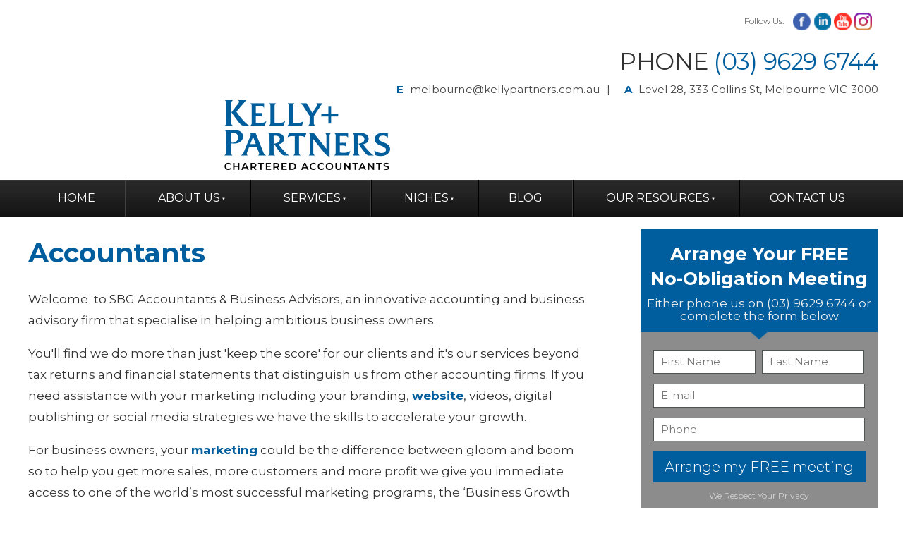

--- FILE ---
content_type: text/html; charset=utf-8
request_url: https://www.sbgaccountants.com.au/accountants/
body_size: 13035
content:
<!DOCTYPE html>
<html lang="en">
	<head>
	<!-- Powered by https://www.oncord.com -->
	<title>SBG Accountants - Accountants</title>
	<meta name="title" content="SBG Accountants - Accountants">
	<meta name="description" content="Welcome  to SBG Accountants. We are an innovative accounting and business advisory firm in Melbourne that specialise in helping ambitious business owners.">
	<meta name="keywords" content="accountants,melbourne,small,business,tax,agent,grow,profits,cbd,marketing,xero,southbank">
	<meta name="date.created" content="2011-10-06">
	<meta name="date.modified" content="2016-05-23">
	<meta name="robots" content="index,follow,max-image-preview:large,max-snippet:-1,max-video-preview:-1">
	<meta name="generator" content="https://www.oncord.com/">
	<link rel="canonical" href="https://www.sbgaccountants.com.au/accountants/" />
	<meta itemprop="name" content="Accountants">
	<meta itemprop="description" content="Welcome  to SBG Accountants. We are an innovative accounting and business advisory firm in Melbourne that specialise in helping ambitious business owners.">
	<meta name="twitter:site" content="@kellypartmelb">
	<meta name="twitter:card" content="summary">
	<meta name="twitter:title" content="Accountants">
	<meta name="twitter:description" content="Welcome  to SBG Accountants. We are an innovative accounting and business advisory firm in Melbourne that specialise in helping ambitious business owners.">
	<meta property="og:url" content="https://www.sbgaccountants.com.au/accountants/">
	<meta property="og:title" content="Accountants">
	<meta property="og:description" content="Welcome  to SBG Accountants. We are an innovative accounting and business advisory firm in Melbourne that specialise in helping ambitious business owners.">
	<meta property="og:site_name" content="SBG Accountants">
	<meta property="og:type" content="website">
	<meta property="article:tag" content="accountants,melbourne,small,business,tax,agent,grow,profits,cbd,marketing,xero,southbank">

	<link rel="stylesheet" type="text/css" href="/_public/Framework/Assets/CSS/server.php?css=1337611706&v=69fa265f6ad9112d071a819223456e489c71583f" />
<script src="/_public/Framework/Assets/JavaScript/server.php?js=2483844824&v=69fa265f6ad9112d071a819223456e489c71583f"></script>
<script>


function showSubscribeDialog(strEmail)
{
	arrProps = {};

	arrProps.onAjaxComplete = function()
	{
		pElement = document.getElementById('ba_contact_email');
		pElement.value = strEmail;
	}

	DialogBox.open('business_accelerator_subscribe_dialog', arrProps);
}

jQuery(document).ready(function(){
	var fnShowPopup = function () {
		jQuery('#contact-slideup-area').addClass('contact-popout');
		jQuery('#contact-slideup-area').addClass('contact-slideup-clicked');
		jQuery('#contact-slideup-button').addClass('contact-slideup-unclicked-button');
		jQuery('#contact-slideup-area').removeClass('contact-slideup-unclicked');
		jQuery('#contact-slideup-button').removeClass('contact-slideup-clicked');
		return false;
	};

	jQuery('#contact-slideup-button').click(fnShowPopup);
	setTimeout(fnShowPopup, 20000);

	jQuery('.contact_slideup_exit_button').click(
		function () {
			jQuery('#contact-slideup-area').removeClass('contact-slideup-clicked');
			jQuery('#contact-slideup-area').removeClass('contact-popout');
			jQuery('#contact-slideup-button').removeClass('contact-slideup-unclicked-button');
			jQuery('#contact-slideup-area').addClass('contact-slideup-unclicked');
			jQuery('#contact-slideup-button').addClass('contact-slideup-clicked');
			return false;
		}
	);
});

var fnScroll = function()
{
	if(jQuery(document).scrollTop() > 174)
	{
		jQuery('.main-menu-area').css({'position': 'fixed', 'top': '0px', 'right': '0px', 'left': '0px'});
		jQuery('.main-menu-spacer').css({'height': '60px'});
	}
	else
	{
		jQuery('.main-menu-area').css({'position': 'relative'});
		jQuery('.main-menu-spacer').css({'height': '0px'});
	}
};
window.addEventListener('scroll', fnScroll, {passive: true});


</script>
<link rel="alternate" type="application/rss+xml" href="https://www.sbgaccountants.com.au/feeds/posts/rss/" title="Posts via RSS" />
<link rel="alternate" type="application/atom+xml" href="https://www.sbgaccountants.com.au/feeds/posts/atom/" title="Posts via Atom" />
<link rel="alternate" type="application/xml" href="https://www.sbgaccountants.com.au/feeds/posts/xml/" title="Posts via XML" />
<link rel="alternate" type="application/json" href="https://www.sbgaccountants.com.au/feeds/posts/json/" title="Posts via  JSON" />

		
		<meta charset="utf-8">
		<meta http-equiv="X-UA-Compatible" content="IE=edge,chrome=1">
		<link rel="stylesheet" href="//maxcdn.bootstrapcdn.com/font-awesome/4.3.0/css/font-awesome.min.css" />
		<link href="//fonts.googleapis.com/css?family=Oswald" rel="stylesheet" type="text/css" />
		<link href="https://fonts.googleapis.com/css?family=Lato:400,400i,700,700i|Montserrat:300,300i,400,400i,700,700i&display=swap" rel="stylesheet">
		<style type="text/css">
body {
	padding: 0;
	margin: 0;
	font-size: 17px;
	color: #323232;
	font-weight:normal;
	font-family: 'Montserrat';
	line-height: 30px;
}

p a {
color:#005e9e;
font-weight:bold;
}

img {
	border: none;
}

h1, h2, h3, h4, h5, h6{
	font-weight:bold;
	font-style:normal;
	margin:0;
	padding:0;
	margin-bottom:22px;
}
h1{
	font-size:38px;
	line-height:56px;
	color: #005e9e;
	font-family: 'Montserrat', sans-serif;
	font-weight: 700;
	letter-spacing: -.3px;
}
h2{
	font-size:26px;
	line-height:37px;
}
h3{
	font-size:24px;
	line-height:35px;
}
h4{
	font-size:22px;
	line-height:33px;
}
h5{
	font-size:16px;
	line-height:26px;
	text-transform:uppercase;
}

.left-content a, .blog a {
	color: #005e9e;
	text-decoration: none;
}

.left-content a:hover, .blog a:hover {
	text-decoration: underline;
}

input[type=text],input[type=email],input[type=password],textarea {
	display: inline-block;
	border: 0;
	height: 34px;
	border: 1px solid #4c5454;
	font-family: 'Montserrat';
	font-size: 15px;
	color: #444;
	width: 300px;
	padding: 5px 10px;
	box-sizing: border-box;
}

input[type=text]:focus,input[type=email]:focus,input[type=password]:focus,textarea:focus,select:focus
{
	box-shadow: 0 0 5px rgba(27, 109, 169, 0.3);
	border: 1px solid rgba(27, 109, 169, 0.5);
}

button[type=submit],button {
	height: 44px;
	width: 301px;
	border: 0;
	background-color: #005e9e;
	color: #fff;
	cursor: pointer;
	font-family: 'Montserrat', sans-serif;
	font-weight: 300;
	font-size: 20px;
}

#subscribe-form input {
	  width: 215px;
  	  height: 44px;
	  margin-right: -4px;
	  vertical-align: top;
	  margin-bottom: 0;
}

#subscribe-form button {
	width: 180px;
}

.container {
	width: 1200px;
	margin: 0 auto;
}

.header-top {
	padding-top: 18px;
	overflow: hidden;
	margin-bottom: 14px;
}

.logo {
	display: block;
	float: left;
}

.contact-info {
	float: right;
	text-align: right;
}

.smi p {
	float: left;
	font-size: 12px;
	font-family: 'Montserrat', sans-serif;
	font-weight: 300;
	margin: 0;
	margin-top: 4px;
	line-height: normal;
}

.smi {
	float: right;
}

.smi img {
	width: auto;
height:25px;
}

.smi ul {
	list-style: none;
	float: left;
	padding-left: 9px;
	margin: 0;
}

.smi ul li {
	float: left;
	margin-left: 4px;
}

.phone {
	font-size: 33px;
	font-family: 'Montserrat', sans-serif;
	float: right;
	clear: both;
	margin: 20px -5px 10px 0;
	letter-spacing: -0.5px;
}


.phone span {
	color: #005e9e;
}

.email-address {
	clear: both;
	margin-right: -5px;
	color: #464646;
	font-family: 'Montserrat', sans-serif;
	font-size: 15px;
	letter-spacing: .1px
}

.email-address span {
	font-weight: bold;
	color: #005e9e;
}

.email {
	display: inline-block;
	margin-right: 16px;
}

.email a {
	color: #464646;
	text-decoration: none;
	margin-left: 5px;
	letter-spacing: 0.2px;
}

.email:after {
	content: "|";
	padding-left: 10px;

}

.address {
	display: inline-block;
}

.main-menu-area {
	background: #252525 url('/media/website_designs/9/menu-bg.jpg') repeat-x ;
	line-height: 1.25em;
	clear: both;
	
	z-index: 100;
}

.main-menu {
	list-style: none;
	padding: 0;
	margin: 0;
}

.main-menu li {
	float: left;
	border-right: 1px solid #404040;
	border-left: 1px solid #000000;
	text-transform: uppercase;
}

.main-menu li:first-child {
	border-left: 0;
}

.main-menu li:last-child {
	border-right: 0;
}

.main-menu li a {
	color: #fff;
	font-size: 16px;
	display: inline-block;
	text-decoration: none;
	padding: 15px 32px;
	font-family:'Montserrat';
}

.main-menu li.active a, .main-menu li:hover > a {
	background-color: #000;
}

.main-menu-spacer {
	height: 0px;
}

#s8-navigationprimary1 li ul {
	background-color: rgba(28,28,28,.95);
}

#s8-navigationprimary1 li ul li {
	border: 0;
	text-transform: none;
	line-height: normal;
}

#s8-navigationprimary1 li ul li {
	border: 0;
}

#s8-navigationprimary1 li ul li a {
	font-family: 'Montserrat', sans-serif;
	font-size: 16px;
	padding-top: 6px;
	padding-bottom: 6px;
	padding-left: 15px;
	padding-right: 15px;
}

/*----------- end header ----------*/

.video-form-area {
	background: url('/media/website_designs/9/hero-bg.png') repeat-x;
	height: 449px;
}

.video {
	height: 381px;
	width: 800px;
	background-color: #000;
	float: left;
	margin-left: 0;
	margin-top: 34px;
}

.free-meeting-form {
	float: right;
	background-color: rgba(0,0,0,.45);
	margin-top: 17px;
	width: 336px;
	margin-right: -4px;
	padding-bottom: 3px;
	box-shadow: 0 0 5px #000;
}

.form-top {
	background-color: #005e9e;
	height: 147px;
	width: 336px;
	position: relative;
	text-align: center;
}

.form-top:after {
	background: url('/media/website_designs/9/pointer.png');
	content: " ";
	position: absolute;
	height: 11px;
	width: 24px;
	left: 50%;
	margin-left: -12px;
	bottom: -10px;
}

.form-top .form-top-title {
	margin: 0;
	font-size: 19pt;
	font-weight: bold;
	font-family: 'Montserrat', sans-serif;
	color: #fff;
	padding-top: 18px;
	margin-bottom: 9px;
	text-transform: none;
}

.form-top p {
	color: #eee;
	font-size: 17px;
	font-family: 'Montserrat', sans-serif;
	margin: 0;
	line-height: 18px;
}

#free_meeting {
	width: 301px;
	margin: 0 auto;
	margin-top: 25px;
}

#free_meeting input {
	margin-bottom: 14px;
}

#free_meeting .first-name, #free_meeting .last-name {
	width: 145px !important;
}

#free_meeting .first-name {
	margin-right: 5px;
}

.privacy {
	color: #d5d3d3;
	font-size: 12px;
	text-align: center;
	margin: 4px 0;
	display: block;
	text-decoration: none;
}

/*--------- end main content area ------*/

.left-content {
	float: left;
	overflow: hidden;
	width: 790px;
	padding-top: 24px;
}

.dotted-border {
	border-top: 1px dotted #b3b5b9;
	height: 0px;
	margin: 35px 0;
}

.single-widget {
	float: left;
	width: 250px;
	margin-left: 5px;
	margin-right: 10px;
}

.widgets-area
{
	margin-top: 30px;
}

.widgets-area .single-widget:last-child {
	margin-right: 0px;
}

.widget-heading {
	background-color: #005e9e;
	overflow: hidden;
	height: 47px;
	width: 245px;
	padding-left: 5px;
	display: block;
}

.widget-heading img {
	float: left;
	margin-left: 0px;
}

.widget-heading .widget-heading-title {
	float: left;
	font-weight: 400;
	font-size: 20px;
	margin: 0;
	color: #fff;
	font-family: 'Montserrat';
	padding-top: 9px;
	margin-left: 10px;
}

.single-widget p{
	color: #17191a;
	font-size: 13.5px;
	font-family: 'Lato';
	margin: 0;
	line-height: 20px;
	padding-left: 17px;
	margin-top: 22px;
	padding-right: 2px;
}

.single-widget .read-more {
	display: inline-block;
	text-decoration: none;
	color: #005e9e;
	font-size: 13.5px;
	font-family: 'Montserrat';
	margin-top: 18px;
	margin-left: 16px;
	font-weight: bold;
}


.advertisement {
	margin-top: 10px;
	margin-bottom: 44px;
	float: left;
	cursor: pointer;
}

.subscription-area {
	background: url('/media/website_designs/9/subscription-gradient.png')repeat-x center;
	height: 118px;
	clear: both;
}

.subscription {
	background: url('/media/website_designs/9/subscription.png') no-repeat left center;
	height: 118px;
}

.subscription .subscription-heading {
	font-family: 'Montserrat', sans-serif;
	font-size: 24px;
	letter-spacing: -0.2px;
	font-weight: normal;
	float: left;
	margin: 0;
	padding-top: 24px;
	margin-left: 195px;
}

.subscription .subscription-heading span {
	color: #005e9e;
}

.subscription ul {
	list-style: none;
	float: left;
	padding: 0;
	margin-left: 220px;
	margin-top: 0;
}

.subscription ul li{
	float: left;
}

.subscription ul li:after {
	content: "|";
	padding-left: 13px;
	padding-right: 13px;
}

.subscription ul li:last-child:after {
	content: " ";
	padding: 0;
}

.subscription ul li {
	color: #403d3d;
	font-size: 13.5px;
	font-family: 'Montserrat', sans-serif;
	text-decoration: none;
}

#subscribe-form {
	float: right;
	overflow: hidden;
	margin-top: -31px;
}

/*-------- end left content ------*/

.sidebar {
	width: 336px;
	float: right;
	margin-right: -4px;
}

.single-sidebar-widget {
	clear: both;
	margin-top: 28px;
}

.single-sidebar-widget li {
	list-style: none;
	clear: both;
}

.sidebar-widget-heading {
	background-color: #282828;
	overflow: hidden;
	padding: 6px 0px;
	padding-left: 25px;
}

.sidebar-widget-heading .sidebar-widget-heading-name {
	color: #fff;
	font-size: 20px;
	float: left;
	font-family: 'Montserrat', sans-serif;
	margin: 0;
	font-weight: normal;
	text-transform: uppercase;
}

.single-sidebar-widget ul li img {
	margin-top: 10px;
}

.single-sidebar-widget .view-all {
	float: right;
	display: inline-block;
	color: #a5a5a7;
	font-size: 12px;
	font-family: 'Lato';
	text-decoration: none;
	padding-top: 8px;
	padding-right: 20px;
	line-height: 20px;
}

.single-sidebar-widget ul {
	list-style: none;
	padding: 0;
	margin: 0;

}

.single-sidebar-widget ul li {
	border-bottom: 1px dotted #b3b4b8;
	overflow: hidden;
}

.single-sidebar-widget ul li a:first-child {
	width: 50px;
	padding-left: 25px;
	padding-right: 25px;
}

.single-sidebar-widget ul li a {
	display: table-cell;
	vertical-align: middle;
	text-decoration: none;
	color: #020202;
	font-family: 'Montserrat', sans-serif;
	font-weight: 300;
	font-size: 18px;
	line-height: 20px;
	padding-top: 2px;
    padding-bottom: 2px;
	padding-right: 10px;
}

.single-sidebar-widget .author {
	float: left;
	margin-top: 25px;
	margin-right: 25px;
}

.single-sidebar-widget .blog {
	padding-top: 25px;
	float: left;
	font-size: 14px;
	font-family: "lato";
	width: 198px;
	line-height: 18px;
}

.single-sidebar-widget .blog .links2{
	font-size: 12px;
	font-family: "lato";
	line-height: 18px;
	text-decoration: none;
	font-weight: bold;
}

.free-ebook {
	background: url('/media/website_designs/9/book.png') no-repeat bottom right;
	padding-left: 24px;
	padding-top: 14px;
	min-height: 226px;
	overflow: hidden;
	margin-bottom: 70px;
	position:relative;
}

.free-ebook .icon-the-one {
	position: absolute;
	left: 0;
	top: 35px;
	background-color: #005e9e;
}

.free-ebook .free-ebook-heading {
	font-size: 30px;
	color: #000000;
	font-family: 'Montserrat', sans-serif;
	font-weight: 300;
	margin: 0;
	margin-left: 30px;
	padding-top: 8px;
	line-height: 26px;
	margin-bottom: 15px;
}

.free-ebook .free-ebook-heading span{
	font-size: 28px;
	font-weight: bold;
	display: block;
	color: #005e9e;
}

.free-ebook p {
	margin-top: 5px;
	line-height: 18px;
	margin-bottom: 30px;
}

.download-book {
	width: 291px;
	display: inline-block;
	float: left;
	background-color: #005e9e;
	border-radius: 3px;
	text-decoration: none;
	color: #fff;
	font-weight: bold;
	font-size: 16px;
	font-family: 'Open Sans', sans-serif;
	padding-top: 5px;
	padding-bottom: 5px;
	text-align: center;
}

.download-book i {
	vertical-align: middle;
	margin-left: 5px;
}

.latest-blog {
	padding-top: 10px !important;
}

#bDate{
	display: block;
	color: #6f6f70;
	text-decoration: none;
	font-size: 11px;
	font-weight: 500;
	font-family: 'Montserrat';
	padding-top: 0px;
	padding-bottom: 0;
	line-height: 1;
}

.blog-list-details p{
	float: left;
	font-size: 14px;
	font-family: 'Lato';
	color: #17191a;
	line-height: 14px;
	line-height: 18px;
	margin-top: 5px;
}

.blog-list-details {
	overflow: hidden;
	float: left;
	width: 190px;
}

#bTitle{
	color: #005e9e;
	font-size: 15px;
	font-family: 'Montserrat';
	line-height: 18px;
	margin: 0px;
	display: block;
	font-weight: bold;
	clear: left;
	cursor: pointer;
	padding: 0;
	margin-top: 10px;
	margin-bottom: 3px;
}

#bTitle a {
	text-decoration: none;
}

.blog-preview {
	float: left;
	margin-right: 24px;
}

.blog-preview img {
	margin-right: 0 !important;
}

.single-sidebar-widget .latest-blog li {
	padding-top: 18px;
	padding-bottom: 3px;
}

/*---------- end sidebar -------*/

footer {
	background-color: #18191b;
	line-height: normal;
	padding-bottom: 50px;
}

.contact-area {
	width: 413px;
	float: left;
	margin-right: 60px;
	margin-bottom: 27px;
}

.links {
	width: 725px;
	float: left;
	overflow: hidden;
}

.contact-area .contact-area-heading, .links .links-heading  {
	text-transform: uppercase;
	font-size: 15px;
	color: #606061;
	border-bottom: 1px solid #606061;
	font-family: 'Montserrat', sans-serif;
	font-weight: bold;
	margin-top: 33px;
	margin-bottom: 25px;
	padding-bottom: 5px;
	line-height: 18px;
}

.contact-area .contact-area-subheading {
	color: #005e9e;
	font-weight: bold;
	margin-bottom: 10px;
	font-size: 12px;
}

 .links .links-heading {
 	margin-bottom: 19px;
 }

.phone-email, .footer-address {
	font-family: 'Montserrat';
	color: #fff;
	font-size: 11px;
	margin-bottom: 5px;
}

.phone-email a {
	color: #fff;
	text-decoration: none;
}

.footer-address {
	margin-bottom: 20px;
}

.contact-area span{
	display: inline-block;
	width: 80px;
	font-weight: 800;
}

.contact-area .span2 {
	margin-left: 40px;
	width: 40px;
}



footer .smi {
	float: none;
	margin-top: 20px;
	margin-right: 100px;
}

footer .smi p {
	color: #fff;
}

.links ul {
	list-style: none;
	padding: 0;
	margin: 0;
	float: left;
	margin-right: 110px;
}

.links ul:last-child {
	margin-right: 0;
}

.links ul li {
	margin-bottom: 7px;
}

.links ul li a{
	text-decoration: none;
	color: #fff;
	font-family: 'Montserrat';
	font-size: 11px;
}

.sitemap-copyright {
	list-style: none;
	margin: 45px 0 0;
	padding: 0;
	float: left;
}

.sitemap-copyright li {
	float: left;
}

.sitemap-copyright li:after {
	content: "|";
	padding-left: 10px;
	padding-right: 10px;
	color: #575758;
}

.sitemap-copyright li:last-child:after {
	content: " ";
	padding: 0px;
}

.sitemap-copyright li a{
	font-size: 11px;
	font-family: 'Lato';
	color: #575758;
	text-decoration: none;
}

.our-associations {
	overflow: hidden;
	float: left;
	margin: 20px 0 0 30px;
	padding-top: 10px;
}

.our-associations p {
	font-size: 11px;
	font-family: 'Lato';
	color: #575758;
	float: left;
	margin-top: 20px;
}

.our-associations ul {
	list-style: none;
	margin: 0;
	padding: 0;
	float: left;
	margin-left: 25px;
}

.our-associations ul li {
	float: left;
	border-right: 1px solid #464749;
	padding-right: 13px;
	margin-right: 13px;
}

.our-associations ul li:last-child {
	border-right: 0;
}

.our-associations ul li a{
	display: inline-block;
	padding: 5px 0;
}


/* ---- WEBSITE POPUP CHAT STYLING START ---- */

#contact-slideup-button{
	position: fixed;
	right: 80px;
	width: 150px;
	padding: 12px 0;
	text-align: center;
	-webkit-transition-duration: .05s;
	-moz-transition-duration: 0.5s;
	-o-transition-duration: 0.5s;
	transition-duration: 0.5s;
	-webkit-border-radius: 10px 10px 0px 0px;
	-moz-border-radius: 10px 10px 0px 0px;
	border-radius: 10px 10px 0px 0px;
	border-bottom:0;
	cursor: pointer;
}

#contact-slideup-area{
	position: fixed;
	right: 80px;
	width: 380px;
	height: 225px;
	-webkit-transition-duration: 0.5s;
	-moz-transition-duration: 0.5s;
	-o-transition-duration: 0.5s;
	transition-duration: 0.5s;
	text-align: left;
	-webkit-border-radius: 10px 10px 0px 0px;
	-moz-border-radius: 10px 10px 0px 0px;
	border-radius: 10px 10px 0px 0px;
	box-shadow: 0 0 4px rgba(50,50,50,0.5);
	/*border:1px solid #222;*/
}

.contact-popout {
    animation: contact-popout 0.5s ease;
    -webkit-animation: contact-popout 0.5s ease;
}

.contact-slideup-clicked {
	bottom: 0;
}
.contact-slideup-unclicked-button{
	bottom: -50px;
}

.contact-slideup-unclicked {
	bottom: -227px;
}


#contact-slideup-area textarea{
	width: 190px;
	height: 25px;
	margin-bottom: 6px;
}

#contact-slideup-area-header {
	height: 65px;
	width: 90%;
	margin-bottom: 15px;
	padding: 10px;
	padding-left: 5%;
	padding-right:5%;
	border-radius: 10px 10px 0 0;
}

#contact-slideup-area-header h4{
	float: left;
	font-size: 22px;
	margin-top: 20px;
}

.contact-slideup-image {
	float:left;
	-webkit-border-radius: 5px;
	-moz-border-radius: 5px;
	border-radius: 5px;
	margin-right: 10px;
}

#contact-slideup-area-content {
	width: 90%;
	margin-bottom: 15px;
	padding-left: 5%;
	padding-right:5%;
}

a.contact-slideup-talk {
    display: block;
	font-size: 20px;
	width: 100%;
	height: 45px;
	border-radius: 5px;
	text-align: center;
	line-height: 45px;
	text-decoration: none;
}

a.contact_slideup_exit_button {
    position: absolute;
	right: 5px;
	top:5px;
	display: block;
	font-size: 18px;
	width: 5%;
	height: 20px;
	border-radius: 5px;
	text-align: center;
	float: right;
	display: inline-block;
}

@keyframes contact-popout {
    from{transform:scale(0)}
    to{transform:scale(1)}
}

@-webkit-keyframes contact-popout {
    from{-webkit-transform:scale(0)}
    to{-webkit-transform:scale(1)}
}

@-webkit-keyframes contact_button_fade_in{
	0% {opacity: 0;}
	40% {opacity: 0;}
	100% {opacity: 1.0;}
}

@keyframes contact_button_fade_in {
	0% {opacity: 0;}
	40% {opacity: 0;}
	100% {opacity: 1.0;}
}

	/* -- CONTACT POPUP CHAT COLOUR STYLING -- */

	#contact-slideup-button {
		/* Colour for the contact us button */
		background: #005e9e;
		color: #fff;
	}

	#contact-slideup-button:hover{
		background-color: #005e9e;
	}

	#contact-slideup-area-header {
		/* The head of the popup background */
		background: #FFFFFF;
	}

	#contact-slideup-area-header h1{
		/* coulor for h1 in head of popup */
		color: #666666;
	}

	#contact-slideup-area{
		/* Colour for the Help / talk to us background */
		background: #FFF;
	}

	a.contact-slideup-talk {
		/* For The talk to us button  */
		background: #005e9e;
		color:#FFF;
	}

	a.contact-slideup-talk:hover {
		background-color: #005e9e;
	}

	a.contact_slideup_exit_button {
		/* For the Exit button  */
		color:#666666;
		font-weight: bold;
	}

	a.contact_slideup_exit_button:hover {
		color: #005e9e;
	}

	/* -- CONTACT POPUP CHAT COLOUR END -- */
/* -- WEBSITE CHAT END -- */


	</style>
	

<style type="text/css">
/* Start HubSpot Form */
#hsForm_8d8eba6c-e72f-4ca5-afc2-60d3deeb1fcc {
	width: 301px;
	margin: 0 auto;
	margin-top: 25px;
}

.hs-form-8d8eba6c-e72f-4ca5-afc2-60d3deeb1fcc_9c2539dc-f5fd-442d-9587-fc397d0a4e00 fieldset.form-columns-2 .hs-form-field {
	width: 50%;
	float: left;
}

#hsForm_8d8eba6c-e72f-4ca5-afc2-60d3deeb1fcc fieldset .hs-form-field {
	margin-bottom: 14px;
}

.hs-input {
	border-radius: 0;
}

.hs-custom-style>div input:not([type=image]):not([type=submit]):not([type=button]):not([type=radio]):not([type=checkbox]):not([type=file]), .hs-custom-style fieldset input:not([type=image]):not([type=submit]):not([type=button]):not([type=radio]):not([type=checkbox]):not([type=file]){
	padding: 5px 10px;
}

input[type=tel] {
	display: inline-block;
    border: 0;
    height: 34px;
    border: 1px solid #4c5454;
    font-family: 'Lato';
    font-size: 15px;
    color: #444;
    width: 300px;
    padding: 5px 10px;
    box-sizing: border-box;
}

.form-columns-2 .hs-form-field .input input {
	width: 100%;
}

.form-columns-2 .hs-form-field .input, .form-columns-1 .hs-form-field .input {
	margin-right: 0 !important;
}

.form-columns-2 .hs-form-field:first-of-type .input {
	margin-right: 5px !important;
}

.form-columns-1 .hs-input {
	width: 100% !important;
}

.hs-form-8d8eba6c-e72f-4ca5-afc2-60d3deeb1fcc_f874ea94-719e-4fd5-aeae-91c9172feec1 fieldset.form-columns-2 .input {
	margin-right: 0;
}

ul.no-list {
    list-style: none;
}

.inputs-list {
    margin: 0 0 5px;
    width: 100%;
    padding-left: 5px;
}

.inputs-list>li {
    display: block;
    padding: 0;
    width: 100%;
    padding-top: 0;
}

.inputs-list label {
    display: block;
    float: none;
    width: auto;
    padding: 0;
    line-height: 18px;
    text-align: left;
    white-space: normal;
    font-weight: normal;
}

.hs-error-msgs label {
    color: #f2545b;
	font-size: 13px;
}

.hs-submit .hs-button {
	height: 44px;
    width: 301px;
    border: 0;
    background-color: #005e9e;
    color: #fff;
    cursor: pointer;
    font-family: 'Montserrat', sans-serif;
    font-weight: 300;
    font-size: 20px;
}

.submitted-message p {
	color: #eee;
}
/* End HubSpot Form */

#starter_kit_subscribe_dialog {
	background: transparent;
	box-shadow: none;
	border: 0 none;
}

.clearfix {
	clear: both;
}

.starter_kit_dialog_box { 
	background: transparent;
	position: relative;
}

.starter_kit_image {
    position: absolute;
    top: -16px;
    left: -65px;
}

.starter_kit_image img {
	width: 100%;
	margin-top: -10px;
}

.starter_kit_form {
	width: 60%;
	padding: 20px;
	background: #d54e13;
	float: right;
	color: #fff;
}

.starter_kit_form h4 {
	margin: 0;
	padding-top: 10px;
	font-size: 34px;
}

.starter_kit_form p {
	color: #eee;
	margin: 10px 0 10px;
	line-height: 1.3;
}

.starter_kit_form .formRow {
	background: transparent;
	padding: 0;
}

.starter_kit_form strong, .starter_kit_form br {
	display: none;
}

.starter_kit_form .btn {
	background: #333;
	height: 44px;
    width: 301px;
    color: #fff;
    cursor: pointer;
    font-family: 'Roboto', sans-serif;
    font-weight: 300;
    font-size: 20px;
	width: 97%;
}

.post-cta {
	max-width: 60%;
	margin: 0 auto;
	border: 5px solid #016438;
}

.post-cta .free-ebook {
	min-height: 0;
	margin-bottom: 0;
	background-image: url(/media/website_designs/2/jump-start-bg.jpg);
	background-size: 60%;
}

.post-cta .ebook-img {
	max-height: 150px;
	float: right;
	margin-right: 20px;
	margin-top: 20px;
}

.post-cta .free-ebook-heading {
	margin:0;
}

.post-cta .download-book {
	border-radius: 5px 5px 0 0;
	color: #fff;
	width: auto;
	padding-left: 20px;
	padding-right: 20px;
}

.post-cta .download-book:hover { text-decoration: none;}

.post-side-cta {
	width: 40%;
	float: right;
	padding-bottom: 10px;
	background: #2e3e45;
	color: #fff;
	text-align: center;
}

@media (max-width: 768px) {
	.post-side-cta {
		width: 100%;
		float: none;
	}
}

.single-sidebar-widget .post-side-cta {
	width: 100%;
	float: none;
	padding-bottom: 10px;
	margin-bottom: 20px;
}

.post-side-cta-img img {
	width: 100%;
}

.post-side-cta-text p {
	margin: 0;
	line-height: 1.3;
}

.post-side-cta-text .download-book {
	background: #fff;
	color: #333;
	width: 70%;
	margin: 10px auto;
	display: block;
	float: none;
	text-decoration: none;
}

.post-side-cta-text .download-book:hover {
	text-decoration: none;
}

@media (max-width: 768px) {
	.starter_kit_image { display: none; }
	.starter_kit_form { width: 90%; float: none;}
	.single-sidebar-widget { margin-top: 0;}
	.free-ebook { margin-bottom: 0;}
}
</style>

</head>
	<body>
		<header>
			<div class="header-top">
				<div class="container">
					<a href="/" class="logo"><br /></a>
					<div class="contact-info">
						<div class="smi">
							<p>Follow Us:</p>
							<ul style="list-style-position: inside;">
								<li>
									<a href="https://twitter.com/kellypartmelb" target="_blank"></a> <a href="https://www.facebook.com/KellyPartnersMelbourne/" target="_blank"><img src="/media/website_designs/9/fb.png" alt="" /></a>
									<a href="https://www.linkedin.com/company/kelly-partners-chartered-accountants/" target="_blank"><img src="/media/website_designs/9/in.png" alt="Twitter" /></a>
								</li>
								<li>
									<a href="http://www.youtube.com/channel/UCCy-shDWF9e3RrhkXyg5Jxg" target="_blank" text="SBG Accountants' Youtube Channel"><img src="/media/website_designs/9/icn-youtube.png" alt="" /></a>
								</li>
								<li>
									<a target="_blank" href="https://www.instagram.com/kellypartners/?hl=en"><img src="/media/website_designs/9/instagram.jpg" alt="" /></a>
								</li>
								<li>
									<a target="_blank" href="https://www.youtube.com/channel/UC2qFfJNYAUTR51NTjHnj1GQ" text="Kelly Partners' YouTube Channel"></a>
								</li>
							</ul>
						</div>
						<p class="phone">PHONE <span>(03) 9629 6744</span></p>
						<div class="email-address">
							<div class="email"><span>E</span> <a href="mailto:melbourne@kellypartners.com.au">melbourne@kellypartners.com.au</a></div>        <div class="address"><span>A</span> &nbsp;Level
							28, 333 Collins St,  Melbourne VIC 3000</div>
						</div>
					</div>
				</div>
				<a href="https://kellypartners.com.au/" class="logo"><img style="margin-left: 140px; margin-right: auto; display: block; max-width: 100%;object-fit: contain; object-position: center center;" width="590" height="99" alt="" data-src="/media/website_designs/9/Kelly-Partners-CA.png" src="/media/website_designs/9/Kelly-Partners-CA_235x99a.png" srcset="/media/website_designs/9/Kelly-Partners-CA_235x99a.png 1x, /media/website_designs/9/Kelly-Partners-CA_469x198a.png 1.9957446808511x" /></a>
			</div>
			<div class="main-menu-area">
				<div class="container">
					<ul class="s8-navigationPrimary s8-navigationPrimaryMobile" aria-label="Open Mobile Menu"><li><a href="#" title="Mobile Menu"><svg class="s8-navigationPrimary__hamburgerSVG" viewBox="0 0 16 16"><path class="s8-navigationPrimaryMobile-bar1" d="m 2,3 12,0"></path><path class="s8-navigationPrimaryMobile-bar2" d="m 2,8 12,0"></path><path class="s8-navigationPrimaryMobile-bar3" d="m 2,13 12,0"></path></svg><span class="s8-navigationPrimary__menuText">Menu</span></a></li></ul><ul id="s8-navigationprimary1" class="main-menu s8-navigationPrimary s8-navigationPrimary-horizontal s8-navigationPrimary-openOnHover"><li><a href="/">Home</a></li><li class="s8-navigationPrimary-hasChildren"><a href="/about-us/">About Us</a><ul><li><a href="/about-us/how-to-change-accountants/">How To Change Accountants</a></li><li><a href="/about-us/philosophy/">Our Philosophy</a></li><li><a href="/about-us/staff/">Staff Profiles</a></li><li><a href="/about-us/recruitment/">Looking for a Career?</a></li><li><a href="/about-us/community/">Community</a></li></ul></li><li class="s8-navigationPrimary-hasChildren"><a href="/services/">Services</a><ul><li><a href="/services/accounting-taxation-and-gst/">Accounting Taxation &amp; GST</a></li><li><a href="/services/benchmarking/">Benchmarking</a></li><li><a href="/services/bookkeeping/">Bookkeeping</a></li><li><a href="/services/business-coaching/">Business Coaching</a></li><li><a href="/services/business-planning/">Business Planning</a></li><li><a href="/services/business-structures/">Business Structures</a></li><li><a href="/services/buying-a-business/">Buying A Business</a></li><li><a href="/services/cloud-accounting/">Cloud Accounting</a></li><li><a href="/services/covid-19-help-for-business/">COVID-19 Help For Business</a></li><li><a href="/services/estate-planning/">Estate Planning</a></li><li><a href="/services/financial-planning/">Financial Planning</a></li><li><a href="/services/individuals/">Individuals</a></li><li><a href="/services/insurances/">Insurances</a></li><li><a href="/services/loans-and-mortgages/">Loans &amp; Mortgages</a></li><li><a href="/services/management-consulting-services/">Management Consulting</a></li><li><a href="/services/marketing/">Marketing</a></li><li><a href="/services/negative-gearing-and-property/">Negative Gearing And Property</a></li><li><a href="/services/primary-production-and-farmers/">Primary Production &amp; Farmers</a></li><li><a href="/services/recession-proof-your-business/">Recession Proof Your Business</a></li><li><a href="/services/self-managed-super-funds/">Self Managed Super Funds</a></li><li><a href="/services/starting-a-business/">Starting A Business</a></li><li><a href="/services/succession-planning/">Succession Planning</a></li><li><a href="/services/tax-audit-insurance/">Tax Audit Insurance</a></li><li><a href="/services/tax-planning/">Tax Planning</a></li><li><a href="/services/vehicle-and-equipment-finance/">Vehicle &amp; Equipment Finance</a></li><li><a href="/services/websitedevelopmentservices/">Website Development Services</a></li><li><a href="/services/websites/">Websites</a></li><li><a href="/services/xero-accounting-software/">Xero Accounting Software</a></li></ul></li><li class="s8-navigationPrimary-hasChildren"><a href="/niches/">Niches</a><ul><li><a href="/niches/automotive-mechanics/">Automotive Mechanics</a></li><li><a href="/niches/builders/">Builders</a></li><li><a href="/niches/cafes-coffee-shops/">Cafes &amp; Coffee Shops</a></li><li><a href="/niches/carpenters/">Carpenters</a></li><li><a href="/niches/computer-consultants/">Computer &amp; IT Consultants</a></li><li><a href="/niches/electricians/">Electricians</a></li><li><a href="/niches/franchises/">Franchises</a></li><li><a href="/niches/harness-racing/">Harness Racing</a></li><li><a href="/niches/hotels-bars/">Hotels &amp; Bars</a></li><li><a href="/niches/importers/">Importers &amp; Wholesalers</a></li><li><a href="/niches/manufacturers/">Manufacturers</a></li><li><a href="/niches/medical/">Medical</a></li><li><a href="/niches/plumbers/">Plumbers</a></li><li><a href="/niches/real-estate/">Real Estate</a></li><li><a href="/niches/retailers/">Retailers</a></li><li><a href="/niches/tradesmen-builders/">Trades People</a></li><li><a href="/niches/travel-agents/">Travel Agents</a></li><li><a href="/niches/wedding-industry/">Wedding Industry</a></li></ul></li><li><a href="/blog/">Blog</a></li><li class="s8-navigationPrimary-hasChildren"><a href="/our-resources/">Our Resources</a><ul><li><a href="/our-resources/frequently-asked-questions/">Frequently Asked Questions</a></li><li><a href="/our-resources/in-the-media/">In The Media</a></li><li><a href="/our-resources/philanthropy/">Philanthropy</a></li><li><a href="/our-resources/client-newsletters/">Newsletters</a></li><li><a href="/our-resources/useful-links-and-forms/">Links And Forms</a></li><li><a href="/our-resources/business-start-up-guides-by-industry/">Business Start Up Guides By Industry</a></li><li><a href="/our-resources/federal-budget-2022-23-overview/">Federal Budget 2022 23 Overview</a></li><li><a href="/our-resources/2022-year-end-tax-planning-guide/">2022 Year End Tax Planning Guide</a></li></ul></li><li><a href="/contact-us/">Contact Us</a></li></ul><script>
(()=>{
	let n = document.getElementById("s8-navigationprimary1");
	if(n && window.matchMedia('(max-width: 700px)').matches) { localStorage.setItem('primnavcollapse' + window.outerWidth, true); n.classList.add('s8-navigationPrimary--displayStateMobile'); }
})();
</script>

				</div>
			</div>
			<div class="main-menu-spacer"></div>
		</header>
		
		<div class="main-content">
			<div class="container">
				<div class="left-content">
					<h1><strong>Accountants</strong></h1>
<p>Welcome&nbsp; to SBG Accountants&nbsp;&amp; Business Advisors, an innovative accounting and business advisory firm that specialise in helping ambitious business owners.</p>
<p>You'll find we do more than just 'keep the score' for our clients and it's our services beyond tax returns and financial statements that distinguish us from other accounting firms. If you need assistance with your marketing including your branding, <a href="/services/websites/">website</a>, videos, digital publishing or social media strategies we have the skills to accelerate your growth.</p>

<p>For business owners, your <a href="/services/marketing/">marketing</a> could be the difference between gloom and boom so to help you get more sales, more customers and more profit we give you immediate access to one of the world&rsquo;s most successful marketing programs, the &lsquo;Business Growth System&rsquo;. It's valued at over $6,000 and contains more than 80 breakthrough marketing strategies supported by several thousand pages of instructions, videos, templates and checklists. As a client you get unlimited <strong>FREE</strong>access to the system plus when you join the firm you'll also receive the acclaimed video training course,&nbsp;&lsquo;Grow Your Business in 5 Days&rsquo;. These proven resources could have a massive impact on your future business growth.</p>

<p>Situated on the fringe of the Melbourne CBD, our clients span a wide range of industries and over time we have developed considerable expertise with <a href="/niches/franchises/">franchises</a>, the building trades, cafes and coffee shops, hotels, harness racing and the wedding industry. This industry knowledge could give you a serious competitive edge and our specialist services include self managed superannuation and negative gearing.<br />
<br />
<img alt="" height="196" src="/media/website_pages/Business_Start-Up-Specialist-Badge_196x196.png" style="float: right; margin-left: 8px;" width="196" />Our clients are almost exclusively business owners who span the entire business life cycle, from start-up right through to sale. Having mentored hundreds of business owners through the start-up phase we have earned a reputation as <a href="/services/starting-a-business/">business start-up specialists</a> and developed a range of tools, templates and checklists to help fast track your business success. Our client brief includes helping you cut the time and cost of associated with bookkeeping and tax compliance and we support a range of accounting software programs including cloud based solutions like Xero. We believe, better quality records reduce our time and your costs so together we can spend more time working ON your business and your marketing. &nbsp;</p>

<p><img alt="" height="473" src="/media/website_pages/Paul-Dobson-on-Mobile_284x473.jpg" style="float: right; margin-left: 8px;" width="284" />We view your tax return as the start of the client process, not the end and our strategic advice and practical business solutions are designed to help you build a more profitable, valuable and saleable business. No job is too big or too small for our dedicated team of accountants who are committed to ongoing professional development so you enjoy access to the best technical tax, accounting and marketing advice available. Here at SBG Accountants &amp; Business Advisors (Southbank Business Group) you'll experience a small firm personality with big firm capabilities.</p>

<p>If you're an ambitious business owner looking to accelerate your business success we invite you to book a <strong>FREE</strong>, one hour introductory consultation to discuss your needs. At that meeting you'll receive practical business, tax, marketing and financial advice that could have a profound effect on your future business profits. To book a time, <a href="/contact-us/">contact us</a> today on (03) 9629 6744 or complete your details in the box at the top of this page and we will contact you shortly.</p>
					
						<div class="advertisement">
							<a href="/contact-us/"><img src="/media/website_designs/9/SBG-Banner-Footer-Final.png" alt="" style="width: 100%;" /></a>
						</div>
					
				</div>
				
				<div class="sidebar">
					
						<div class="free-meeting-form" style="margin-right: 0px; margin-bottom: 20px; margin-left: 0px; box-shadow: none;">
							<div class="form-top">
								<h3 class="form-top-title">
									Arrange Your FREE <br />
									No-Obligation Meeting
								</h3>
								<p>Either phone us on (03) 9629 6744 or complete the form below</p>
							</div>
							<form id="free_meeting" class="meeting-form" action="https://www.sbgaccountants.com.au/accountants/" method="post"><input type="hidden" name="free_meeting" value="submit" autocomplete="off" />
<input type="hidden" autocomplete="off" name="free_meeting_csrf_token" value="FjuqNXcFQgmXMp7r" />
<input type="text" name="_asname" value="" style="display: none" autocomplete="off" />
<input type="text" name="_asemail" value="" style="display: none" autocomplete="off" />
<input type="text" name="_asevtcount" value="" style="display: none" autocomplete="off" />
<input type="text" name="_astime" value="" style="display: none" autocomplete="off" />
<input type="text" name="_ashl" value="" style="display: none" autocomplete="off" />

								<input id="free_meeting_contact_first_name" placeholder="First Name" class="first-name" onchange="if (this.value &amp;&amp; this.value.trim) this.value = this.value.trim();" data-validations="\Controls\Forms\Validations\Mandatory" type="text" name="free_meeting_contact_first_name" />
								<input id="free_meeting_contact_last_name" placeholder="Last Name" class="last-name" onchange="if (this.value &amp;&amp; this.value.trim) this.value = this.value.trim();" data-validations="\Controls\Forms\Validations\Mandatory" type="text" name="free_meeting_contact_last_name" />
								<input id="free_meeting_contact_email" placeholder="E-mail" onchange="if (this.value &amp;&amp; this.value.trim) this.value = this.value.trim();this.value = this.value.toLowerCase();" data-validations="\Controls\Forms\Validations\Mandatory,\Controls\Forms\Validations\Email" type="text" name="free_meeting_contact_email" />
								<input id="free_meeting_contact_phone" placeholder="Phone" class="txtField roundedFive" onchange="if (this.value &amp;&amp; this.value.trim) this.value = this.value.trim();" data-validations="\Controls\Forms\Validations\Mandatory" type="text" name="free_meeting_contact_phone" />
								<button type="submit" id="s8-formssubmitbutton1" class="arrangeMeeting" onchange="if (this.value &amp;&amp; this.value.trim) this.value = this.value.trim();" onclick="var nForm = this.form;nForm.submitButton = this;" name="s8-formssubmitbutton1" value="1">Arrange my FREE meeting</button>
							</form>

							<a href="/privacy/" class="privacy">We Respect Your Privacy</a>
						</div>
					
					<div class="single-sidebar-widget">
						<div class="sidebar-widget-heading">
							<h3 class="sidebar-widget-heading-name">NICHE INDUSTRIES</h3>
						</div>
						<ul>
							<li>
								<a href="/niches/franchises/"><img alt="" class="sideIcon" src="/media/website_designs/9/icn-franchise.png" /></a>
								<a href="/niches/franchises/">Franchises</a>
							</li>
							<li>
								<a href="/niches/harness-racing/"><img alt="" class="sideIcon" src="/media/website_designs/9/icn-accounting.png" /></a>
								<a href="/niches/harness-racing/">Harness Racing</a>
							</li>
							<li>
								<a href="/niches/cafes-coffee-shops/"><img alt="" class="sideIcon" src="/media/website_designs/9/cafe.png" /></a>
								<a href="/niches/cafes-coffee-shops/">Cafes &amp; Coffee Shops</a>
							</li>
							<li>
								<a href="/niches/builders/"><img alt="" class="sideIcon" src="/media/website_designs/9/construction.png" /></a>
								<a href="/niches/builders/">Building Trades</a>
							</li>
						</ul>
					</div>
					
					
						<div class="single-sidebar-widget">
							<div class="sidebar-widget-heading">
								<h3 class="sidebar-widget-heading-name">FREE E-BOOK</h3>
							</div>
							<div class="free-ebook">
								<img src="/media/website_designs/9/icon_theone.png" class="icon-the-one" />
								<h2 class="free-ebook-heading">
									SIMPLE SECRET TO
									<span>
										GROWING YOUR <br />
										BUSINESS
									</span>
								</h2>
								<p>
									It&rsquo;s what separates the top <br />
									two percent of businesses <br />
									from the rest!
								</p>
								<a id="s8-standardlink1" class="download-book noajax" data-dialog="ebook_subscribe_dialog" data-dialogget="null" href="#" onmousedown="DialogBox.linkCache(this);" onclick="event.preventDefault();return DialogBox.linkOpen(this);">
									Download for FREE today<i class="fa fa-chevron-right"></i>
								</a>
							</div>
						</div>
					
					
					<div class="single-sidebar-widget">
						<div class="sidebar-widget-heading">
							<h3 class="sidebar-widget-heading-name">Latest Blog</h3>
							<a href="/blog/" class="view-all">View All &gt;</a>
						</div>
						
							<li>
								
									<div class="author">
										<a href="/blog/how-late-invoice-payments-can-put-your-business-at-risk/"><img width="100" height alt="How late invoice payments can put your business at risk" style="max-width: 100%;" data-src="/media/website_posts/212/AdobeStock_578671063.png" src="/media/website_posts/212/AdobeStock_578671063_200x104a.png" srcset="/media/website_posts/212/AdobeStock_578671063_200x104a.png 1x, /media/website_posts/212/AdobeStock_578671063_400x206a.png 2x" /></a>
									</div>
								
								<div class="blog">
									<span id="bDate">28 Apr '23</span>
									<span id="bTitle"><a href="/blog/how-late-invoice-payments-can-put-your-business-at-risk/">How late invoice payments can put your business at risk</a></span>
									Late payments hurt more than just your bottom line. Learn how to avoid them and free up cashflow with expert accounting advice.
									
										<span><a class="links2" href="/blog/how-late-invoice-payments-can-put-your-business-at-risk/">More &gt;</a></span>
									
								</div>
							</li>
						
							<li>
								
									<div class="author">
										<a href="/blog/part-2-more-key-performance-indicators-for-your-business/"><img width="100" height alt="Part 2: More key performance indicators for your business" style="max-width: 100%;" data-src="/media/website_posts/211/AdobeStock_572157470.png" src="/media/website_posts/211/AdobeStock_572157470_200x134a.png" srcset="/media/website_posts/211/AdobeStock_572157470_200x134a.png 1x, /media/website_posts/211/AdobeStock_572157470_400x266a.png 2x" /></a>
									</div>
								
								<div class="blog">
									<span id="bDate">14 Apr '23</span>
									<span id="bTitle"><a href="/blog/part-2-more-key-performance-indicators-for-your-business/">Part 2: More key performance indicators for your business</a></span>
									Read the second in our series on the KPIs that underpin business success and how a trusted accountant can keep you on track.
									
										<span><a class="links2" href="/blog/part-2-more-key-performance-indicators-for-your-business/">More &gt;</a></span>
									
								</div>
							</li>
						
					</div>
					<br style="clear: both;" />
					<br />
				</div>
			</div>
		</div>
		<div class="subscription-area">
			<div class="container">
				<div class="subscription">
					<h3 class="subscription-heading"><strong>SUBSCRIBE</strong> to the <span>Business Accelerator Magazine</span></h3>
					<ul>
						<li>Marketing Tips</li>
						<li>Business Growth Strategies</li>
						<li>Profit Boosters</li>
						<li>Online Tools</li>
					</ul>
					<form id="subscribe-form" onsubmit="showSubscribeDialog(document.getElementById('business_acccelerator_email_inline').value); return false;">
						<input id="business_acccelerator_email_inline" type="email" placeholder="Enter your email address" /> <button type="submit">SUBSCRIBE <i class="fa fa-chevron-right"></i></button>
					</form>
				</div>
			</div>
		</div>
		<footer>
			<div class="container">
				<div class="contact-area">
					<h3 class="contact-area-heading">Contact</h3>
					<div class="phone-email"><span>PHONE</span> (03) 9629 6744</div>
					<div class="phone-email">
						<span>EMAIL</span> <a href="mailto:melbourne@kellypartners.com.au"></a><a href="mailto:melbourne@kellypartners.com.au">melbourne@kellypartners.com.au</a>
					</div>
					<div class="footer-address"><span>ADDRESS</span> Level 28, 333 Collins St,   Melbourne VIC 3000</div>
					<div class="smi">
						<p>Follow Us:</p>
						<ul>
							<li>         <a target="_blank" href="https://twitter.com/kellypartmelb"></a>        </li>
							<li>
								<a href="//www.youtube.com/channel/UCCy-shDWF9e3RrhkXyg5Jxg" target="_blank" text="SBG Accountants' YouTube Channel"></a>
							</li>
							<li>
								<a target="_blank" href="https://www.linkedin.com/company/kelly-partners-chartered-accountants/"><img src="/media/website_designs/9/in.png" alt="" /></a>
							</li>
							<li>
								<a href="https://www.facebook.com/KellyPartnersMelbourne/" target="_blank"><img src="/media/website_designs/9/fb.png" alt="" /></a>&nbsp;<a href="https://www.instagram.com/kellypartners/?hl=en" target="_blank"><img src="/media/website_designs/9/instagram-round-flat_.png" alt="" /></a>
								<a href="https://www.youtube.com/channel/UC2qFfJNYAUTR51NTjHnj1GQ" text="Kelly Partners' YouTube Channel"><img src="/media/website_designs/9/youtube_circle_.png" alt="" /></a>
							</li>
				</ul>
			</div>
		</div>

		<div class="links">
			<h3 class="links-heading">Links</h3>

			<ul>
				<li><a href="/services/marketing/">Grow Your Business</a></li>
				<li><a href="/services/cloud-accounting/">Cloud Accounting</a></li>
				<li><a href="/about-us/how-to-change-accountants/">Changing Accountants</a></li>
				<li><a href="/services/vehicle-and-equipment-finance/">Vehicle &amp; Equipment Finance</a></li>
			</ul>

			<ul>
				<li><a href="/accountants/melbourne/">Accountants Melbourne</a></li>
      	<li><a href="/accountants/southbank/">Accountants Southbank</a></li>
      	<li><a href="/accountants/south-melbourne/">Accountants South Melbourne</a></li>
      	<li><a href="/accountants/north-melbourne/">Accountants North Melbourne</a></li>
			</ul>

			<ul>
				<li><a href="/accountants/west-melbourne/">Accountants West Melbourne</a></li>
				<li><a href="/accountants/east-melbourne/">Accountants East Melbourne</a></li>
				<li><a href="/accountants/business-start-up-experts/">Business Start-Up Experts</a></li>
				<li><a href="/services/websites/">Client Websites</a></li>
			</ul>


		</div>

		<div style="clear: both;"></div>

		<ul class="sitemap-copyright">
			<li><a href="/contact-us/">Contact Us</a></li>
			<li><a href="/sitemap/">Sitemap</a></li>
			<li><a href="/privacy/">Privacy Statement</a></li>
			<li><a href="//www.pjcamm.com.au/" target="_blank">&copy; 2026 P J Camm &amp; Associates Pty Ltd</a></li>
		</ul>

		<div class="our-associations">
			<p>Our Associations</p>

			<ul>
				<li>
					<a href="/accountants/xero/"><img src="/media/website_designs/9/BCorp_Logo.png" alt="" style="margin-top: -10px;" width="43" height="70" /></a>
					<a href="/accountants/xero/"> </a><a href="/accountants/xero/"></a>
				</li>
				<li>
					<a href="/accountants/xero/"></a><a href="/accountants/xero/">
					<img src="/media/website_designs/9/xero_logo.png" alt="" style="margin-top: -10px; margin-left: auto; margin-right: auto; display: block" /> </a><a href="/accountants/xero/"></a>
				</li>
				<li>
					<a href="http://www.pjcamm.com.au/marketing/the-accountants-accelerator-group/" target="_blank"><img src="/media/website_designs/9/AAG_Logo.png" alt="" width="115" height="37" /><br />    </a><br />
					<a href="https://www.publicaccountants.org.au/" target="_blank"> </a>
				</li>
				<li>
					<a href="/accountants/xero/"></a>      <img width="115" height alt="" style="max-width: 100%;background-image: url('/media/website_designs/9/IPA_115x61c.png');background-size: cover;background-position: center center;background-image: -webkit-image-set(url('/media/website_designs/9/IPA_115x61c.png') 1x, url('/media/website_designs/9/IPA_230x122c.png') 2x);background-image: image-set(url('/media/website_designs/9/IPA_115x61c.png') 1x, url('/media/website_designs/9/IPA_230x122c.png') 2x);" data-src="/media/website_designs/9/IPA.png" src="data:image/svg+xml,%3Csvg xmlns='http://www.w3.org/2000/svg' width='115' height='61' %3E%3C/svg%3E" />
					<a href="/accountants/xero/"> </a><a href="/accountants/xero/"></a>
				</li>
			</ul>
			<a href="/accountants/xero/"></a><a href="/accountants/xero/"></a>      <a href="https://www.publicaccountants.org.au/" target="_blank"><br /></a>
			<ul>
				<li>
					<a href="http://www.pjcamm.com.au/marketing/the-accountants-accelerator-group/" target="_blank"><br />   </a><a href="https://www.publicaccountants.org.au/" target="_blank"></a>
				</li>
					</ul><p style="clear: both;">
					&nbsp;Liability limited by a scheme approved under Professional Standards Legislation
				</p>
		</div>
		<a href="/services/marketing/">
		<img src="/media/website_designs/9/seal_logo.png" alt="" style="float: right;" width="84" height="84" /></a>
		<div style="clear: both;">   </div>
	</div>

</footer>










	<script>
	
	// Exit intent script
	document.addEventListener('mouseleave', function(evt)
	{
		if (!sessionStorage.shownExitIntent && evt.clientY < 0)
		{
			DialogBox.open('business_accelerator_subscribe_dialog');
			sessionStorage.shownExitIntent = true;
		}
	}, true);
	
	</script>






<script src="/_public/Framework/Assets/JavaScript/server.php?js=3657482542&v=69fa265f6ad9112d071a819223456e489c71583f&amp;css=1337611706"></script>
<script>
if (!document.getElementById('starter_kit_subscribe_dialog'))
{
	document.body.insertAdjacentHTML('beforeend', '<dialogbox id="starter_kit_subscribe_dialog" title="Claim your eBook" style="width: 600px;"><\/dialogbox>');
	new DialogBox({"closable":true,"backdrop":true,"id":"starter_kit_subscribe_dialog","autoOpen":false});
}
</script>
<script>
if (!document.getElementById('business_accelerator_subscribe_dialog'))
{
	document.body.insertAdjacentHTML('beforeend', '<dialogbox id="business_accelerator_subscribe_dialog" style="width: 600px;"><\/dialogbox>');
	new DialogBox({"closable":true,"backdrop":true,"id":"business_accelerator_subscribe_dialog","autoOpen":false});
}
</script>
<script>
if (!document.getElementById('ebook_subscribe_dialog'))
{
	document.body.insertAdjacentHTML('beforeend', '<dialogbox id="ebook_subscribe_dialog" title="Claim your eBook" style="width: 600px;"><\/dialogbox>');
	new DialogBox({"closable":true,"backdrop":true,"id":"ebook_subscribe_dialog","autoOpen":false});
}
</script>
<script>
(()=>{
	let nRootUL = document.getElementById("s8-navigationprimary1");
	if (nRootUL)
		new PrimaryNavigation(nRootUL, {"bOpenOnHover":true,"strOrientation":"horizontal","bPreventWrap":false,"iMobileBreakPoint":700,"classlicurrent":"active"});
})();
</script>
<script>
g_arrAjaxEvents["form_antispam_validate_ajaxevent"] = {"showLoading":true,"showLoadingMessage":null,"onTrigger":null,"onSuccessEval":null};
</script>
<script>
new Form('free_meeting', {"sMethod":"post","bShowLeavePageWarning":false,"bControlSSubmit":false});
</script>

</body></html>

--- FILE ---
content_type: application/javascript
request_url: https://www.sbgaccountants.com.au/_public/Framework/Assets/JavaScript/server.php?js=3657482542&v=69fa265f6ad9112d071a819223456e489c71583f&css=1337611706
body_size: 17593
content:
!function(){var t=/^hsla\(\s*([\d]{1,3})\s*\,\s*([\d]{1,3})%\s*,\s*([\d]{1,3})%\s*\,\s*(1|0\.[\d]+)\s*\)$/i,e=/^rgba\(\s*([\d]{1,3})\s*\,\s*([\d]{1,3})\s*\,\s*([\d]{1,3})\s*\,\s*(1|0\.[\d]+)\s*\)$/i,r=/^rgb\(\s*([\d]{1,3})\s*\,\s*([\d]{1,3})\s*\,\s*([\d]{1,3})\s*\)$/i,i=/^#([\da-f])([\da-f])([\da-f])$/i,a=/^#([\da-f]{2})([\da-f]{2})([\da-f]{2})$/i;function s(t,e,r){function i(t,e,r){return(r<0&&(r+=1),r>1&&(r-=1),r<1/6)?t+(e-t)*6*r:r<.5?e:r<2/3?t+(e-t)*(2/3-r)*6:t}if(t/=360,r/=100,e/=100){var a,s,n,o=r<.5?r*(1+e):r+e-r*e,l=2*r-o;a=i(l,o,t+1/3),s=i(l,o,t),n=i(l,o,t-1/3)}else a=s=n=r;return{r:Math.round(255*a),g:Math.round(255*s),b:Math.round(255*n)}}function n(t,e,r){var i,a,s=Math.max(t/=255,e/=255,r/=255),n=Math.min(t,e,r),o=(s+n)/2;if(s==n)i=0,a=0;else{var l=s-n;switch(a=o>.5?l/(2-s-n):l/(s+n),s){case t:i=(e-r)/l+(e<r?6:0);break;case e:i=(r-t)/l+2;break;case r:i=(t-e)/l+4}i/=6}return{h:i,s:a,l:o}}function o(t){this.h=0,this.s=0,this.l=0,this.a=1,this.strReadFormat=null,this.setFromString(t)}o.prototype.setFromString=function(s){if(!s||"null"==s)return this.strReadFormat="null",this.h=this.s=this.l=0,this.a=0,!1;if(s.match(t))return this.setHSLAFromString(s),!0;if(s.match(r)||s.match(e))return this.setRGBAFromString(s),!0;if(s.match(i)||s.match(a))return this.setHex(s),!0;let n=window.CSSColorNames.getHexForName(s);return!!n&&(this.setHex(n),!0)},o.prototype.getValue=function(){return"null"===this.strReadFormat?null:"rgba"===this.strReadFormat?this.getRGBAString():"hsla"===this.strReadFormat?this.getHSLAString():this.getHexString()},o.prototype.setHSLA=function(t,e,r,i){this.strReadFormat="hsla",this.h=t,this.s=e,this.l=r,this.a=i},o.prototype.setHSLAFromString=function(e){var r=t.exec(e);if(r)return this.strReadFormat="hsla",this.h=parseInt(r[1]),this.s=parseInt(r[2]),this.l=parseInt(r[3]),this.a=parseFloat(r[4]),!0},o.prototype.getHSLA=function(){return"null"===this.strReadFormat?null:{h:this.h,s:this.s,l:this.l,a:this.a}},o.prototype.getHSLAString=function(){return"null"===this.strReadFormat?null:"hsla("+Math.floor(this.h)+", "+Math.floor(this.s)+"%, "+Math.floor(this.l)+"%, "+this.a+")"},o.prototype.setRGBA=function(t,e,r,i){var a=n(t,e,r);this.strReadFormat="rgba",this.h=a.h,this.s=a.s,this.l=a.l,this.a=i},o.prototype.setRGBAFromString=function(t){t.match(/^rgba/i)?i=e.exec(t):(i=r.exec(t))[4]=1,this.strReadFormat="rgba";var i,a=n(i[1],i[2],i[3]);return this.h=360*a.h,this.s=100*a.s,this.l=100*a.l,this.a=i[4],!0},o.prototype.getRGBA=function(){if("null"===this.strReadFormat)return null;var t=s(this.h,this.s,this.l);return t.a=this.a,t},o.prototype.getRGBAString=function(){if("null"===this.strReadFormat)return null;var t=s(this.h,this.s,this.l);return 1===this.a?"rgb("+t.r+", "+t.g+", "+t.b+")":"rgba("+t.r+", "+t.g+", "+t.b+", "+this.a+")"},o.prototype.setHex=function(t){var e=4==t.length,r=e?i.exec(t):a.exec(t);if(!r)return!1;this.strReadFormat="hex";var s=n(parseInt(e?r[1]+r[1]:r[1],16),parseInt(e?r[2]+r[2]:r[2],16),parseInt(e?r[3]+r[3]:r[3],16));return this.h=360*s.h,this.s=100*s.s,this.l=100*s.l,this.a=1,!0},o.prototype.getHexString=function(){if("null"===this.strReadFormat)return null;var t=s(this.h,this.s,this.l);return 1!==this.a?"rgba("+Math.floor(t.r)+","+Math.floor(t.g)+","+Math.floor(t.b)+","+this.a+")":"#"+(16777216+(Math.floor(t.r)<<16)+(Math.floor(t.g)<<8)+Math.floor(t.b)).toString(16).slice(1)},o.prototype.getRelativeLuminance=function(){if("null"===this.strReadFormat)return null;var t=s(this.h,this.s,this.l),e=t.r/255,r=t.g/255,i=t.b/255;return(.2126*(e<=.03928?e/12.92:Math.pow((e+.055)/1.055,2.4))+.7152*(r<=.03928?r/12.92:Math.pow((r+.055)/1.055,2.4))+.0722*(i<=.03928?i/12.92:Math.pow((i+.055)/1.055,2.4)))*100},o.prototype.hueShift=function(t){this.h=(this.h+t)%360},o.prototype.clone=function(){var t=new o;return t.h=this.h,t.s=this.s,t.l=this.l,t.a=this.a,t.strReadFormat=this.strReadFormat,t},o.prototype.createComplement=function(){if("null"===this.strReadFormat)return null;var t=this.clone();return t.hueShift(180),t},o.prototype.getComplimentaryTextColor=function(){return new o(this.getRelativeLuminance()>=50?"rgba(0,0,0,1)":"rgba(255,255,255,1)")},o.prototype.createGradient=function(){var t=(this.h-25+360)%360,e=Math.min(Math.max(this.s-20,50),100),r=Math.min(Math.max(this.l+10,0),100),i=new o;return i.setHSLA(t,e,r,1),{strStartColor:this.getRGBAString(),strEndColor:i.getRGBAString(),bLightFont:128>this.getRelativeLuminance()}},o.prototype.createAnalogousPallate=function(){let t={},e=this.clone();e.hueShift(-30);let r=this.clone();return r.hueShift(30),t.pPrimary=this,t.pSecondary=e,t.pTertiary=r,t},o.prototype.createTriadicPallate=function(){let t={},e=this.clone();e.hueShift(-120);let r=this.clone();return r.hueShift(120),t.pPrimary=this,t.pSecondary=e,t.pTertiary=r,t},o.prototype.createSplitComplementaryPallate=function(){let t={},e=this.clone();e.hueShift(-72);let r=this.clone();return r.hueShift(72),t.pPrimary=this,t.pSecondary=e,t.pTertiary=r,t},window.Color=o}(),function(){let t={aliceblue:"#F0F8FF",antiquewhite:"#FAEBD7",aqua:"#00FFFF",aquamarine:"#7FFFD4",azure:"#F0FFFF",beige:"#F5F5DC",bisque:"#FFE4C4",black:"#000000",blanchedalmond:"#FFEBCD",blue:"#0000FF",blueviolet:"#8A2BE2",brown:"#A52A2A",burlywood:"#DEB887",cadetblue:"#5F9EA0",chartreuse:"#7FFF00",chocolate:"#D2691E",coral:"#FF7F50",cornflowerblue:"#6495ED",cornsilk:"#FFF8DC",crimson:"#DC143C",cyan:"#00FFFF",darkblue:"#00008B",darkcyan:"#008B8B",darkgoldenrod:"#B8860B",darkgray:"#A9A9A9",darkgrey:"#A9A9A9",darkgreen:"#006400",darkkhaki:"#BDB76B",darkmagenta:"#8B008B",darkolivegreen:"#556B2F",darkorange:"#FF8C00",darkorchid:"#9932CC",darkred:"#8B0000",darksalmon:"#E9967A",darkseagreen:"#8FBC8F",darkslateblue:"#483D8B",darkslategray:"#2F4F4F",darkslategrey:"#2F4F4F",darkturquoise:"#00CED1",darkviolet:"#9400D3",deeppink:"#FF1493",deepskyblue:"#00BFFF",dimgray:"#696969",dimgrey:"#696969",dodgerblue:"#1E90FF",firebrick:"#B22222",floralwhite:"#FFFAF0",forestgreen:"#228B22",fuchsia:"#FF00FF",gainsboro:"#DCDCDC",ghostwhite:"#F8F8FF",gold:"#FFD700",goldenrod:"#DAA520",gray:"#808080",grey:"#808080",green:"#008000",greenyellow:"#ADFF2F",honeydew:"#F0FFF0",hotpink:"#FF69B4",indianred:"#CD5C5C",indigo:"#4B0082",ivory:"#FFFFF0",khaki:"#F0E68C",lavender:"#E6E6FA",lavenderblush:"#FFF0F5",lawngreen:"#7CFC00",lemonchiffon:"#FFFACD",lightblue:"#ADD8E6",lightcoral:"#F08080",lightcyan:"#E0FFFF",lightgoldenrodyellow:"#FAFAD2",lightgray:"#D3D3D3",lightgrey:"#D3D3D3",lightgreen:"#90EE90",lightpink:"#FFB6C1",lightsalmon:"#FFA07A",lightseagreen:"#20B2AA",lightskyblue:"#87CEFA",lightslategray:"#778899",lightslategrey:"#778899",lightsteelblue:"#B0C4DE",lightyellow:"#FFFFE0",lime:"#00FF00",limegreen:"#32CD32",linen:"#FAF0E6",magenta:"#FF00FF",maroon:"#800000",mediumaquamarine:"#66CDAA",mediumblue:"#0000CD",mediumorchid:"#BA55D3",mediumpurple:"#9370DB",mediumseagreen:"#3CB371",mediumslateblue:"#7B68EE",mediumspringgreen:"#00FA9A",mediumturquoise:"#48D1CC",mediumvioletred:"#C71585",midnightblue:"#191970",mintcream:"#F5FFFA",mistyrose:"#FFE4E1",moccasin:"#FFE4B5",navajowhite:"#FFDEAD",navy:"#000080",oldlace:"#FDF5E6",olive:"#808000",olivedrab:"#6B8E23",orange:"#FFA500",orangered:"#FF4500",orchid:"#DA70D6",palegoldenrod:"#EEE8AA",palegreen:"#98FB98",paleturquoise:"#AFEEEE",palevioletred:"#DB7093",papayawhip:"#FFEFD5",peachpuff:"#FFDAB9",peru:"#CD853F",pink:"#FFC0CB",plum:"#DDA0DD",powderblue:"#B0E0E6",purple:"#800080",rebeccapurple:"#663399",red:"#FF0000",rosybrown:"#BC8F8F",royalblue:"#4169E1",saddlebrown:"#8B4513",salmon:"#FA8072",sandybrown:"#F4A460",seagreen:"#2E8B57",seashell:"#FFF5EE",sienna:"#A0522D",silver:"#C0C0C0",skyblue:"#87CEEB",slateblue:"#6A5ACD",slategray:"#708090",slategrey:"#708090",snow:"#FFFAFA",springgreen:"#00FF7F",steelblue:"#4682B4",tan:"#D2B48C",teal:"#008080",thistle:"#D8BFD8",tomato:"#FF6347",turquoise:"#40E0D0",violet:"#EE82EE",wheat:"#F5DEB3",white:"#FFFFFF",whitesmoke:"#F5F5F5",yellow:"#FFFF00",yellowgreen:"#9ACD32"};window.CSSColorNames={getHexForName:function(e){return e&&t[e.toLowerCase()]||null}}}();
!function(){let t={LIST_ITEM_OPEN:"s8-navigationPrimaryLI-open",MOBILE_CLOSE_SHOW:"s8-navigationPrimary__mobileCloseButton--show",DISPLAY_STATE_MOBILE:"s8-navigationPrimary--displayStateMobile",DISPLAY_STATE_MOBILE_IS_OPEN:"s8-navigationPrimary--displayStateMobile-open"};window.PrimaryNavigation=class{constructor(t,i){this.config={bOpenOnHover:i.bOpenOnHover,strOrientation:i.strOrientation,bPreventWrap:i.bPreventWrap,pMobileMediaQuery:window.matchMedia(`(max-width: ${parseInt(i.iMobileBreakPoint)}px)`)},this.classlicurrent=i.classlicurrent||"active",this.pNavList=new e(t),this.nMobileMenuUL=this.pNavList.getListNode().previousElementSibling,this.mouseoutCloseTimer=null,this.mobileMenuCloseTimer=null,this.init()}init(){let t=this.pNavList.getListNode();this.nMobileCloseButton=document.createElement("div"),this.nMobileCloseButton.classList.add("s8-navigationPrimary__mobileCloseButton"),this.nMobileCloseButton.setAttribute("tabindex","0"),t.parentElement.appendChild(this.nMobileCloseButton),this._fixColors(),this._bindEventListeners();let e=null;"function"==typeof Event?e=new Event("initialised"):(e=document.createEvent("Event")).initEvent("initialised",!0,!0),t.dispatchEvent(e)}_bindEventListeners(){let t=this.pNavList.getListNode();this.config.bOpenOnHover?t.addEventListener("mousedown",t=>{this.pNavList.inMobileDisplay()&&this.preventFirstClick(t)},{capture:!0,passive:!0}):t.addEventListener("mousedown",t=>{this.preventFirstClick(t)},{capture:!0,passive:!0}),t.addEventListener("touchstart",t=>{this.preventFirstClick(t)},{capture:!0,passive:!0}),t.addEventListener("focus",t=>{let e=this.pNavList.getClosestListItemToEvent(t);if(e){if(this.pNavList.inMobileDisplay()&&e.isOpen())return;this.openListItemTree(t)}},{capture:!0}),this.config.bOpenOnHover&&(t.addEventListener("mouseover",t=>{this.pNavList.inMobileDisplay()||(clearTimeout(this.mouseoutCloseTimer),this.mouseoutCloseTimer=null,this.openListItemTree(t))}),t.addEventListener("mouseenter",t=>{this.pNavList.inMobileDisplay()||(clearTimeout(this.mouseoutCloseTimer),this.mouseoutCloseTimer=null,this.openListItemTree(t))})),window.addEventListener("ajaxNavigate",()=>{this.closeAllListItems()}),this.config.bOpenOnHover||document.addEventListener("mousedown",t=>{this.pNavList.getClosestListItemToEvent(t)||this.closeAllListItems()}),this.config.bOpenOnHover&&t.addEventListener("mouseout",t=>{this.pNavList.inMobileDisplay()||(this.pNavList.hasOpenListItems()?this.mouseoutCloseTimer=setTimeout(()=>{this.pNavList.closeAll()},500):this.closeAllListItems())}),this.nMobileMenuUL.addEventListener("click",t=>{this.openMobileMenu(t)},{capture:!0}),this.nMobileCloseButton.addEventListener("click",t=>{t.preventDefault(),this.closeMobileMenu(t)}),window.addEventListener("ajaxNavigate",()=>{this.closeMobileMenu()}),t.addEventListener("click",t=>{if(!this.config.pMobileMediaQuery.matches)return;let e=this.pNavList.getClosestListItemToEvent(t);e&&e.nLink.hash&&this.closeMobileMenu(t)}),"horizontal"===this.config.strOrientation&&window.addEventListener("resize",t=>{this.config.pMobileMediaQuery.matches||this.closeMobileMenu(t)},{passive:!0}),"horizontal"===this.config.strOrientation&&(window.addEventListener("resize",t=>{this.showHideMobileMenu(t)},{passive:!0}),window.addEventListener("DOMContentLoaded",t=>{this.showHideMobileMenu(t)}),window.addEventListener("load",t=>{this.showHideMobileMenu(t)}),t.addEventListener("initialised",t=>{this.showHideMobileMenu(t)})),document.addEventListener("visibilitychange",t=>{"visible"===document.visibilityState&&this.showHideMobileMenu(t)}),window.addEventListener("ajaxNavigate",()=>{this.setActiveLinkOnAjaxNavigation()})}preventFirstClick(t){let e=this.pNavList.getClosestListItemToEvent(t);if(e&&!e.isOpen()){let t=e=>{e.preventDefault();try{let t=new Event("focus");e.target.dispatchEvent(t)}catch(t){}this.pNavList.getListNode().removeEventListener("click",t)};this.pNavList.getListNode().addEventListener("click",t)}}openListItemTree(t){this.pNavList.openListItemTree(this.pNavList.getClosestListItemToEvent(t))}closeAllListItems(){this.pNavList.closeAll()}openMobileMenu(e){document.body.addEventListener("touchmove",this._disableScroll);let i=window.getComputedStyle(document.body);this._oldBodyMarginRight=i.marginRight,document.body.style.marginRight=parseFloat(this._oldBodyMarginRight)+window.innerWidth-document.documentElement.clientWidth+"px",document.body.style.overflow="hidden",document.documentElement.style.overflow="hidden",e.preventDefault(),this.nMobileMenuUL.classList.add(t.DISPLAY_STATE_MOBILE_IS_OPEN),this.pNavList.getListNode().classList.add(t.DISPLAY_STATE_MOBILE_IS_OPEN),this.nMobileCloseButton.classList.add(t.MOBILE_CLOSE_SHOW)}closeMobileMenu(e){document.body.removeEventListener("touchmove",this._disableScroll),document.body.style.marginRight=this._oldBodyMarginRight,document.body.style.overflow="",document.documentElement.style.overflow="",this.nMobileMenuUL.classList.remove(t.DISPLAY_STATE_MOBILE_IS_OPEN),this.nMobileCloseButton.classList.remove(t.MOBILE_CLOSE_SHOW),this.pNavList.getListNode().classList.remove(t.DISPLAY_STATE_MOBILE_IS_OPEN),this.pNavList.closeAll()}showHideMobileMenu(e){this.pNavList.getListNode().classList.remove(t.DISPLAY_STATE_MOBILE),this.nMobileMenuUL.classList.remove(t.DISPLAY_STATE_MOBILE);let i=this.config.pMobileMediaQuery.matches,s=this.config.bPreventWrap&&this._widthIsTooSmallForListItems();i||s?(this.pNavList.getListNode().classList.add(t.DISPLAY_STATE_MOBILE),this.nMobileMenuUL.classList.add(t.DISPLAY_STATE_MOBILE)):this.closeMobileMenu(e)}setActiveLinkOnAjaxNavigation(){let t=window.location.pathname,e=this.pNavList.getLinkByHref(t);e&&this.pNavList.setActiveLink(e,this.classlicurrent)}_disableScroll(t){t.preventDefault()}_fixColors(){let t=this.pNavList.getListNode(),e=window.getComputedStyle(t);("rgba(0, 0, 0, 0)"===e.backgroundColor||"transparent"===e.backgroundColor)&&(new Color(e.color).getRelativeLuminance()>50?t.classList.add("s8-navigationPrimary--fallback-bg-black"):t.classList.add("s8-navigationPrimary--fallback-bg-white"));let i=t.querySelector("ul");if(i){let e=window.getComputedStyle(i);("rgba(0, 0, 0, 0)"===e.backgroundColor||"transparent"===e.backgroundColor)&&(new Color(e.color).getRelativeLuminance()>50?t.classList.add("s8-navigationPrimary--fallback-submenus-bg-black"):t.classList.add("s8-navigationPrimary--fallback-submenus-bg-white"))}}_widthIsTooSmallForListItems(){let e=this.pNavList.getListNode(),i=Array.from(e.getElementsByClassName(t.LIST_ITEM_OPEN));i.forEach(e=>{e.classList.remove(t.LIST_ITEM_OPEN)});let s=e.scrollWidth>e.clientWidth;return i.forEach(e=>{e.classList.add(t.LIST_ITEM_OPEN)}),s}};class e{constructor(t){this.nList=t,this.arrListItems=[],this.init()}init(){for(let t=0;t<this.nList.childNodes.length;t++){let e=this.nList.childNodes[t];"LI"===e.nodeName&&this.arrListItems.push(new i(e))}}getListNode(){return this.nList}getClosestListItemToEvent(t){let e=t.target;for(;e;){if(e._pListItem)return e._pListItem;e=e.parentNode}return null}openListItemTree(t){t&&this.arrListItems.forEach(e=>{e.contains(t)?(e.open(),e.pSubNavList&&e.pSubNavList.openListItemTree(t)):e.close()})}closeAll(){this.arrListItems.forEach(t=>{t.close()})}hasOpenListItems(){return this.arrListItems.some(t=>t.isOpen()||!!t.pSubNavList&&t.pSubNavList.hasOpenListItems())}getLinkByHref(t){let e=null;if(this.arrListItems.some(i=>e=i.getLinkByHref(t)),!e){let i=t.split("/").filter(Boolean);for(;!e&&i.length>0;){i.pop();let t="/"+i.join("/")+"/";this.arrListItems.some(i=>e=i.getLinkByHref(t))}}return e}setActiveLink(t,e){this.arrListItems.forEach(i=>{i.nLink===t||i.pSubNavList&&i.pSubNavList.getLinkByHref(t.href)?i.setActive(!0,e):i.setActive(!1,e)})}inMobileDisplay(){return this.nList.classList.contains(t.DISPLAY_STATE_MOBILE)}}class i{constructor(t){this.nListItem=t,t._pListItem=this,this.nLink=t.querySelector("a"),this.pSubNavList=null,this.init()}init(){let t=this.nListItem.querySelector("ul");t&&(this.pSubNavList=new e(t))}open(){this.isOpen()||this.nListItem.classList.add(t.LIST_ITEM_OPEN)}close(){this.isOpen()&&this.nListItem.classList.remove(t.LIST_ITEM_OPEN),this.pSubNavList&&this.pSubNavList.closeAll()}isOpen(){return!this.pSubNavList||this.nListItem.classList.contains(t.LIST_ITEM_OPEN)}contains(t){return this.nListItem.contains(t.nListItem)}setActive(t,e){this.nListItem.classList[t?"add":"remove"](e),this.pSubNavList&&this.pSubNavList.arrListItems.forEach(i=>{i.setActive(t,e)})}getLinkByHref(t){return new window.URL(this.nLink.href).pathname===t||this.nLink.href===t?this.nLink:this.pSubNavList?this.pSubNavList.getLinkByHref(t):null}}}();
!function(){if(window.ToolTip)return;let t={TOP:"top",TOP_RIGHT:"topright",RIGHT:"right",BOTTOM_RIGHT:"bottomright",BOTTOM:"bottom",BOTTOM_LEFT:"bottomleft",LEFT:"left",TOP_LEFT:"topleft"},e={[t.LEFT]:t.RIGHT,[t.TOP_LEFT]:t.BOTTOM_LEFT,[t.TOP]:t.BOTTOM,[t.TOP_RIGHT]:t.BOTTOM_RIGHT,[t.RIGHT]:t.LEFT,[t.BOTTOM_LEFT]:t.TOP_LEFT,[t.BOTTOM]:t.TOP,[t.BOTTOM_RIGHT]:t.TOP_RIGHT},i=function(t){if("string"==typeof t.target){if(t.target=document.querySelectorAll(t.target),!t.target.length)return;t.target=t.target[0]}let o=this;for(let e in this.title="",this.content="",this.container=document.body,this.target=null,this.position="bottom",this.arrowPosition=null,this.positionOffsetX=0,this.positionOffsetY=0,this.marginX=0,this.marginY=0,this.hasCloseButton=!1,this.positionDynamic=!1,this.showOn=null,this.hideOn=null,this.toggleOn=null,this.onShow=null,this.onHide=null,this.arrClasses=[],this.theme="standard",this.animation=!1,this.ignoreCollision=!1,t)this[e]=t[e];for(let e in this.target||(this.target=document.body,this.positionDynamic=!1,this.position="topright"),this.container||(this.container=document.body),this.id=t.id?t.id:i._id++,this.nWrapper=this.container.ownerDocument.createElement("tooltip"),this._arrChevrons=[],this.nWrapper.toolTip=this,this.nWrapper.id=this.id,this.nWrapper.classList.add("tooltipTheme-"+this.theme),this.arrClasses)this.nWrapper.classList.add(this.arrClasses[e]);if(this.nWrapperContent=this.container.ownerDocument.createElement("tooltipcontent"),this.nWrapper.appendChild(this.nWrapperContent),this.hasCloseButton){let t=this.container.ownerDocument.createElement("tooltipclose");t.addEventListener("click",function(){o.hide()}),this.nWrapperContent.appendChild(t)}this.nTitle=this.container.ownerDocument.createElement("div"),this.nTitle.classList.add("s8ToolTip_Title"),this.nWrapperContent.appendChild(this.nTitle),this.nContent=this.container.ownerDocument.createElement("div"),this.nContent.classList.add("s8ToolTip_Text"),this.nWrapperContent.appendChild(this.nContent),this.container.appendChild(this.nWrapper),this._hookEvents(),window.ToolTipThemes[this.theme].construct(this),this.arrowPosition=this.arrowPosition?this.arrowPosition:e[this.position],this._addChevron(this.arrowPosition),this._update(),i._arrTooltips.push(this)};i._id=0,i._arrTooltips=[],i.getByElementId=function(t){for(let e=0;e<i._arrTooltips.length;e++){let o=i._arrTooltips[e];if(o.id===t&&o.nWrapper.ownerDocument.body.contains(o.nWrapper))return o}return null},i.prototype.setTarget=function(t){let[e=document.body]="string"==typeof t?document.querySelectorAll(t):[t];this.target=e},i.prototype.show=function(){!this.visible&&this.nWrapper&&(this.nWrapper._iTransLeft=0,this.nWrapper._iTransTop=0,this.nWrapper.style.transform="",this.nWrapper.classList.remove("animationDisable"),this.nContent.childNodes.length||this._setContent(),n[this.theme].show(this),this.visible=!0,this._update(),this.onShow&&this.onShow())},i.prototype.hide=function(t){this.visible&&(t?this.nWrapper.style.display="none":n[this.theme].hide(this),this.visible=!1,this.onHide&&this.onHide())},i.prototype.destroy=function(){this.nWrapper.parentNode&&this.nWrapper.parentNode.removeChild(this.nWrapper)},i.prototype._update=function(t){let e;if(!this.visible||!this.target||!this.nWrapper)return;let i=this.nWrapper.getBoundingClientRect(),o=this.target,n=o.getBoundingClientRect();if(!n||!o.ownerDocument.defaultView){this.hide();return}if(this.target===document.body){this.nWrapper.style.position="absolute",this.nWrapper.style.top="0px",this.nWrapper.style.right="0px",this.nWrapper.style.left="auto",this._clearChevrons();return}let r={top:n.top,right:n.right,bottom:n.bottom,left:n.left,width:n.width,height:n.height},s="";for(let t in r)s+=Math.round(r[t])+",";if(t&&this._strCachedRect===s)return;if(this._strCachedRect=s,o.firstElementChild){let t=o.currentStyle||o.ownerDocument.defaultView.getComputedStyle(o,null),e=o.firstElementChild,i=[];e&&e!==this.nWrapper&&(i.push(e),"A"===e.nodeName&&e.firstElementChild&&i.push(e.firstElementChild));for(let e=0;e<i.length;e++){let o=i[e].getBoundingClientRect();"hidden"!==t.overflowY&&o.top&&o.top<r.top&&(r.top=o.top,r.height=o.bottom-r.top),"hidden"!==t.overflowX&&o.bottom&&o.bottom>r.bottom&&(r.bottom=o.bottom,r.height=o.bottom-r.top)}}let h=this.position;if(this.positionDynamic){let t={top:0,left:0,bottom:window.innerHeight,right:window.innerWidth},e=this.container;for(;e&&e!==document.documentElement;){if(e.ownerDocument){let i=e.ownerDocument.defaultView.getComputedStyle(e,"");if("hidden"===i.overflow||"hidden"===i.overflowX||"hidden"===i.overflowY){let o=e.getBoundingClientRect();o&&o.width&&(("hidden"===i.overflow||"hidden"===i.overflowY)&&(t.top=Math.max(t.top,o.top),t.bottom=Math.min(t.bottom,o.bottom)),("hidden"===i.overflow||"hidden"===i.overflowX)&&(t.left=Math.max(t.left,o.left),t.right=Math.min(t.right,o.right)))}}e=e.parentNode}let o=t.right-t.left;t.bottom,t.top;let n=[];n.push({rect:r,weight:1e4});let s=this.nWrapper.ownerDocument.getElementsByTagName("tooltip");for(let t=0;t<s.length;t++){let e=s[t];if(e===this.nWrapper||!e.toolTip||!e.toolTip.visible)continue;let i=e.getBoundingClientRect();i&&i.width&&n.push({rect:i,weight:500})}for(let t of document.querySelectorAll("input, textarea, select")){if(t===this.target)continue;let e=t.getBoundingClientRect();if(!e||!e.width||!e.height||e.bottom<0||e.top>window.innerHeight||e.right<0||e.left>window.innerWidth)continue;let i=!1,o=t;for(;o&&o!==document.documentElement;){if(o.ownerDocument){let t=o.ownerDocument.defaultView.getComputedStyle(o,"");if("none"===t.display||"hidden"===t.visibility||"0"===t.opacity){i=!0;break}if("absolute"===t.position||"fixed"===t.position){let t=o.getBoundingClientRect();if(t.right<0||t.bottom<0||t.left>window.innerWidth||t.top>window.innerHeight){i=!0;break}}}o=o.parentNode}if(i)continue;let r=!1,s=t.parentNode;for(;s&&s!==document.documentElement;){if(s.ownerDocument){let t=s.ownerDocument.defaultView.getComputedStyle(s,""),i=t.overflowY,o=t.overflowX;if("scroll"===i||"auto"===i||"hidden"===i||"scroll"===o||"auto"===o||"hidden"===o){let t=s.getBoundingClientRect();if(e.bottom<t.top||e.top>t.bottom||e.right<t.left||e.left>t.right){r=!0;break}}}s=s.parentNode}r||n.push({rect:e,weight:100})}let a=i.width,l=i.height,p=parseInt(this.marginX)||8,d=[{side:"right",arrow:"left",tooltipLeft:r.right+p,tooltipTop:r.top+r.height/2-l/2},{side:"left",arrow:"right",tooltipLeft:r.left-p-a,tooltipTop:r.top+r.height/2-l/2},{side:"top",arrow:"bottom",tooltipLeft:r.left+r.width/2-a/2,tooltipTop:r.top-p-l},{side:"bottom",arrow:"top",tooltipLeft:r.left+r.width/2-a/2,tooltipTop:r.bottom+p}];for(let e of d){let i=e.tooltipLeft+a,o=e.tooltipTop+l,r={left:e.tooltipLeft,top:e.tooltipTop,right:i,bottom:o},s=(Math.max(0,t.left-e.tooltipLeft)+Math.max(0,i-t.right))*l+(Math.max(0,t.top-e.tooltipTop)+Math.max(0,o-t.bottom))*a;for(let t of(e.score=100*s,n)){let i=function(t,e){let i=Math.max(t.left,e.left),o=Math.min(t.right,e.right),n=Math.max(t.top,e.top),r=Math.min(t.bottom,e.bottom);return i<o&&n<r?(o-i)*(r-n):0}(r,t.rect);e.score+=i*t.weight}e.isPreferred=e.side===this.position}if(d.sort(function(t,e){return t.score!==e.score?t.score-e.score:t.isPreferred!==e.isPreferred?t.isPreferred?-1:1:0}),"right"===(h=d[0].side)?this.arrowPosition="left":"left"===h?this.arrowPosition="right":"top"===h?this.arrowPosition="bottom":"bottom"===h&&(this.arrowPosition="top"),"top"===h||"bottom"===h){let e=r.left+r.width/2;e<t.left+.3*o?this.arrowPosition="top"===h?"bottomleft":"topleft":e>t.right-.3*o&&(this.arrowPosition="top"===h?"bottomright":"topright")}if("left"===h||"right"===h){let e=r.top+r.height/2;e-l/2<t.top?this.arrowPosition="right"===h?"topleft":"topright":e+l/2>t.bottom&&(this.arrowPosition="right"===h?"bottomleft":"bottomright")}this._clearChevrons(),this._addChevron(this.arrowPosition)}e=this._arrChevrons[0].chevron.getBoundingClientRect();let a=r.left+r.width*this._positionMatrix[h].w-(e.left+e.width*this._positionMatrix[this.arrowPosition].w),l=r.top+r.height*this._positionMatrix[h].h-(e.top+e.height*this._positionMatrix[this.arrowPosition].h);if(a+=parseInt(this.marginX)+parseInt(this.positionOffsetX),(l+=parseInt(this.marginY)+parseInt(this.positionOffsetY))<0&&this.container.offsetParent&&"hidden"==this.container.offsetParent.ownerDocument.defaultView.getComputedStyle(this.container.offsetParent,null).overflowY&&(l=0),this.nWrapper._iTransLeft=Math.floor((this.nWrapper._iTransLeft||0)+a),this.nWrapper._iTransTop=Math.floor((this.nWrapper._iTransTop||0)+l),this.nWrapper.style.transform="translate("+this.nWrapper._iTransLeft+"px, "+this.nWrapper._iTransTop+"px)",!this.ignoreCollision){let t=this.nWrapper.ownerDocument.getElementsByTagName("tooltip"),e=this.nWrapper.getBoundingClientRect();for(let i=0;i<t.length;i++){if(t[i]===this.nWrapper||t[i].classList.contains("tooltipHide"))continue;let o=t[i].getBoundingClientRect();if(e.left<o.right&&e.right>o.left&&e.top<o.bottom&&e.bottom>o.top){let t=window.innerWidth-o.right,i=window.innerHeight-o.bottom;t>i&&t>e.width?this.nWrapper._iTransLeft+=Math.floor(o.right-e.left)+10:i>e.height?this.nWrapper._iTransTop+=Math.floor(o.bottom-e.top)+10:this.nWrapper._iTransLeft+=Math.floor(o.width)+10,this.nWrapper.style.transform="translate("+this.nWrapper._iTransLeft+"px, "+this.nWrapper._iTransTop+"px)",e=this.nWrapper.getBoundingClientRect()}}}this.animation&&this.nWrapper.classList.add("tooltipAnimated-"+this.animation)},i.prototype._setContent=function(){this.nWrapper.className=this.nWrapper.className.replace(/\sTitle/ig,""),"string"==typeof this.title&&this.title.length?(this.nTitle.innerHTML=this.title,this.nTitle.style.display="block"):"function"==typeof this.title?(this.nTitle.innerHTML="",this.nTitle.appendChild(this.title(this)),this.nTitle.style.display="block"):this.title?this.title!==this.title.firstChild&&(this.nTitle.appendChild(this.title),this.nTitle.style.display="block"):this.nTitle.innerHTML="","string"==typeof this.content?this.nContent.innerHTML=this.content:"function"==typeof this.content?(this.nContent.innerHTML="",this.nContent.appendChild(this.content(this))):this.content?this.content!==this.nContent.firstChild&&this.nContent.appendChild(this.content):this.nContent.innerHTML=""},i.prototype._addChevron=function(t){let e="tooltip--arrow-"+t,i=this.container.ownerDocument.createElement("tooltipchevronwrapper"),o=this.container.ownerDocument.createElement("tooltipchevron");return i.appendChild(o),this.nWrapper.classList.add(e),this._arrChevrons.unshift({class:e,wrapper:i,chevron:o}),this.nWrapperContent.appendChild(i),i},i.prototype._clearChevrons=function(){for(;this._arrChevrons.length;){let t=this._arrChevrons.pop();t.wrapper.parentNode.removeChild(t.wrapper),this.nWrapper.classList.remove(t.class)}},i.prototype.disableAnimation=function(){this.nWrapper.classList.add("animationDisable")},i.prototype._hookEvents=function(){let t=this;function e(i){if(!t.nWrapper.contains(i.target)&&!t.target.contains(i.target)){if(!document.body.contains(t.nWrapper)){window.removeEventListener("click",e);return}t.hide()}}function i(i,o){if(o){i instanceof Array||(i=[i]);for(let n=0;n<i.length;n++){if("unfocus"===i[n]){window.addEventListener("click",e,{capture:!0});continue}t.target.addEventListener(i[n],function(e){o.call(t,e)},!0)}}}i(this.showOn,function(t){this.visible||this.show()}),i(this.toggleOn,function(e){!(e.target===t.nWrapper||t.nWrapper.contains(e.target))&&(this.visible?this.hide():(e.target===this.target||this.target.contains(e.target))&&this.show())}),i(this.hideOn,function(){this.visible&&this.hide()})},i.prototype._positionMatrix={topleft:{w:0,h:0},top:{w:.5,h:0},topright:{w:1,h:0},right:{w:1,h:.5},bottomright:{w:1,h:1},bottom:{w:.5,h:1},bottomleft:{w:0,h:1},left:{w:0,h:.5}},window.ToolTip=i;let o={cornerDeadZone:11,show:function(t){t.nWrapper.className=t.nWrapper.className.replace(/\stooltipHide/gi,""),t.nWrapper.style.display="block"},hide:function(t){t.nWrapper.classList.add("tooltipHide"),t.nWrapper.classList.contains("animationDisable")?t.visible||(t.nWrapper.style.display="none"):setTimeout(function(){t.visible||(t.nWrapper.style.display="none")},210)},construct:function(t){},animation:null},n={standard:o,dark:o,setup:{cornerDeadZone:11,show:function(t){t.nWrapper.className=t.nWrapper.className.replace(/\stooltipHide/gi,""),t.nWrapper.style.display="block"},hide:function(t){-1===t.nWrapper.className.indexOf("tooltipHide")&&(t.nWrapper.className+=" tooltipHide"),setTimeout(function(){t.visible||(t.nWrapper.style.display="none")},210)},construct:function(t){},animation:"bounce"},DesignGeneratorTutorial:o,error:{cornerDeadZone:11,show:function(t){t.nWrapper.className=t.nWrapper.className.replace(/\stooltipHide/gi,""),t.nWrapper.style.display="block"},hide:function(t){t.nWrapper.classList.add("tooltipHide"),t.nWrapper.classList.contains("animationDisable")?t.visible||(t.nWrapper.style.display="none"):setTimeout(function(){t.visible||(t.nWrapper.style.display="none")},210)},construct:function(t){},animation:"bounce"},editor:o,editorTable:o,editorToolbar:o,editorDark:o,pro:o,helpText:o};window.ToolTipThemes=n,i.updateAll=function(){for(let t=0;t<i._arrTooltips.length;t++){let e=i._arrTooltips[t].nWrapper;!e.ownerDocument.body.contains(e)&&(i._arrTooltips.splice(t,1),t--)}function t(){for(let t=0;t<i._arrTooltips.length;t++)i._arrTooltips[t]._update(!0)}t(),setTimeout(t,0),setTimeout(t,1e3),setTimeout(t,1e4)},window.addEventListener("load",i.updateAll,!0),document.addEventListener("load",i.updateAll,!0),window.addEventListener("loadajax",i.updateAll),window.addEventListener("resize",i.updateAll),window.addEventListener("tooltipupdate",i.updateAll)}();
function getClosest(e,n){for(n=n.toUpperCase();e;){if(e.nodeName===n)return e;e=e.parentNode}return null}
function triggerEventCrossBrowser(e,n){var t;return"function"==typeof window.Event?t=new Event(n,{bubbles:!0,cancelable:!0}):(t=document.createEvent("Event")).initEvent(n,!0,!0,!0),e.dispatchEvent(t)}
window.g_arrForms||(window.g_arrForms={}),window.g_strLastButtonClicked||(window.g_strLastButtonClicked=null);class Form{constructor(t,e){e=e||{};let i=document.getElementById(t);if(!i)return;this.m_sId=t,this.arrValidations=[],this.m_bShowLeavePageWarning=e.bShowLeavePageWarning||!1,this.m_bControlSSubmit=e.bControlSSubmit||!1,this.m_sMethod=e.sMethod,window.g_arrForms[t]=this;let a=()=>{let t=i.querySelector("input[name=_asevtcount]"),e=i.querySelector("input[name=_astime]"),a=i.querySelector("input[name=_ashl]");if(t&&(t.value=t.value?parseInt(t.value)+1:1),e&&(e.value=new Date().toISOString()),a){let t=0;navigator.webdriver&&(t+=40),navigator.mimeTypes&&navigator.mimeTypes.length||(t+=12),navigator.language||navigator.userLanguage||navigator.browserLanguage||navigator.systemLanguage||(t+=11),1===window.navigator.hardwareConcurrency&&(t+=5),"Linux x86_64"===navigator.platform&&(t+=9),a.value=t}};i.addEventListener("touchstart",a,{passive:!0}),i.addEventListener("mousedown",a),i.addEventListener("submit",this.onSubmit.bind(this)),"ajax"===e.sMethod&&(this.m_sOnSubmitAttrValue=i.getAttribute("onsubmit"),i.setAttribute("onsubmit","")),requestAnimationFrame(()=>{if("off"===i.getAttribute("autocomplete")||"nope"===i.getAttribute("autocomplete")){let t=i.querySelectorAll("input,textarea");for(let e=0;e<t.length;e++)t[e].getAttribute("autocomplete")||t[e].setAttribute("autocomplete","nope")}})}static arrValidationMethods={};getDOMElement(){return document.getElementById(this.m_sId)}isElementSubmittable(t){return!!(void 0!=t.defaultValue&&t.getAttribute("name")&&t.getAttribute("id"))&&(!t.id||-1===t.id.indexOf("___"))}isModified(){let t=this.getDOMElement();triggerEventCrossBrowser(t,"updatevalues");for(let e=0;e<t.elements.length;e++){let i=t.elements[e];if(!this.isElementSubmittable(i))continue;let a=i.value,r=i.defaultValue;if(void 0!==i.dataset.oncordDefaultValue&&(r=i.dataset.oncordDefaultValue),a!=r&&(isNaN(a)||isNaN(r)||Math.round(a,2)!=Math.round(r,2)))return!0}return!1}clearModifiedState(){let t=this.getDOMElement();if(t)for(let e=0;e<t.elements.length;e++){let i=t.elements[e];this.isElementSubmittable(i)&&(i.defaultValue=i.value,void 0!=i.dataset.oncordDefaultValue&&(i.dataset.oncordDefaultValue=i.value))}}validate(t){t||(t=this.getDOMElement());let e=this.getValidationErrors(t);if(e.length){for(let t=0;t<e.length;t++){let i=e[t][0],a=e[t][1];this.showValidationError(i,a,0!==t)}return!1}return!0}getValidationErrors(t){t||(t=this.getDOMElement());let e=t.querySelectorAll("[data-validations]"),i=[];for(let t=0;t<e.length;t++){let a=e[t],r=a.getAttribute("data-validations").split(",");if(r)for(let t=0;t<r.length;t++){let e=Form.arrValidationMethods[r[t]](a);if(e){i.push([a,e]);break}}}return i.length?i:[]}showValidationError(t,e,i){let a={content:e,hideOn:["keypress","change"],target:t,position:"right",theme:"error",animation:"bounce",positionDynamic:!0},r=t;if(t.type&&"hidden"==t.type&&t.dataset&&t.dataset.layout&&t.parentNode&&"ADDRESSFORM"==t.parentNode.nodeName){let e=t.parentNode.addressForm;e&&e.layout&&e.layout.inputs&&e.layout.inputs[t.dataset.layout]&&(t=e.layout.inputs[t.dataset.layout])}for(;0===t.offsetWidth&&0===t.offsetHeight;){if(t&&t.classList&&t.classList.contains&&t.classList.contains("tablistItem")){let e=0;for(let i=0;i<t.parentNode.childNodes.length;i++){let a=t.parentNode.childNodes[i];if(a===t){let i=a.parentNode.parentNode.firstElementChild,o=i.getElementsByTagName("li");o[e]&&triggerEventCrossBrowser&&(triggerEventCrossBrowser(o[e],"click"),t=r);break}a.classList&&a.classList.contains("tablistItem")&&e++}break}t=t.parentNode}if(t.nValidationContainer)t.nValidationContainer.innerHTML="";else{let e=t.parentNode,i=e,r=t.getBoundingClientRect();for(;r&&i&&1===i.nodeType&&"BODY"!==i.nodeName;){let t=getComputedStyle(i);if(("hidden"===t.overflowX||"scroll"===t.overflowX||"auto"===t.overflowX)&&i.parentNode&&1===i.nodeType){let t=i.getBoundingClientRect();(t&&180>Math.abs(r.right-t.right)||r.left+r.width/2-t.left<60)&&(r.top>t.top+50?(a.arrowPosition="bottom",a.position="top"):e=i.parentNode)}if(("hidden"===t.overflowY||"scroll"===t.overflowY||"auto"===t.overflowY)&&i.parentNode&&1===i.nodeType){let t=i.getBoundingClientRect();(t&&r.top-t.top<50||r.bottom-t.bottom>5)&&(e=i.parentNode)}i=i.parentNode}let o=document.createElement("tooltipvalidation");t.nValidationContainer=o}t.parentNode.contains(t.nValidationContainer)||t.parentNode.appendChild(t.nValidationContainer),a.container=t.nValidationContainer,a.target=t,("LABEL"==t.nodeName||t.getAttribute("type")&&("checkbox"===t.getAttribute("type").toLowerCase()||"radio"===t.getAttribute("type").toLowerCase()))&&(a.arrowPosition="bottom",a.position="top"),new ToolTip(a).show();try{if(!i){let e=t.getBoundingClientRect();e&&(e.top<0||e.bottom>window.innerHeight)&&t.scrollIntoView({block:"center"}),t.focus&&t.focus()}}catch(t){}}onSubmit(t){let e=this.getDOMElement();if(triggerEventCrossBrowser(e,"updatevalues"),!this.validate())return t.preventDefault(),!1;"ajax"===this.m_sMethod&&(this.m_sOnSubmitAttrValue&&Function("event",this.m_sOnSubmitAttrValue).bind(e)(t),t.preventDefault(),this.clearModifiedState()),this.m_bShowLeavePageWarning=!1;let i=!1;if(window.g_arrAjaxRequests&&g_arrAjaxRequests.length&&"ajax"!==this.m_sMethod)for(let t=0;t<window.g_arrAjaxRequests.length;t++)4!==window.g_arrAjaxRequests[t].readyState&&(i=!0);let a=()=>{let t=document.getElementsByClassName("alwayspost"),i=[];for(let a=0;a<t.length;a++){let r=t[a],o=r.getAttribute("name"),n=r.form;n&&n!==e&&triggerEventCrossBrowser(n,"updatevalues");let s=document.createElement("input");s.type="hidden",s.setAttribute("name",o),s.value=r.value,e.appendChild(s),i.push(s)}if(requestAnimationFrame(()=>{for(let t=0;t<i.length;t++)i[t].parentNode.removeChild(i[t])}),e.hasAttribute("onsuccess")){let t=Function(e.getAttribute("onsuccess"));t.call(e)}if(triggerEventCrossBrowser(e,"success"),this.clearModifiedState(),e.submitButton&&!e.submitButton.hasAttribute("data-nosubmitted-class")&&(e.submitButton.classList.add("submitButtonSubmitted"),"ajax"===this.m_sMethod))for(let t=1;t<50;t++)setTimeout(()=>{window.g_arrAjaxRequests&&!g_arrAjaxRequests.length&&e.submitButton.classList.remove("submitButtonSubmitted")},500*t)};if(i||window.g_arrAjaxKeyUp&&Object.keys(window.g_arrAjaxKeyUp).length){if(!g_arrOnAJAXDone[e.id]){var r,o;g_arrOnAJAXDone[e.id]=(r=e.id,o=g_strLastButtonClicked,()=>{let t=g_arrForms[r]?g_arrForms[r]:null,e=document.getElementById(o);if(delete g_arrOnAJAXDone[r],t&&e){let i=null;e.getAttribute("name")&&"submit"===e.getAttribute("type")&&((i=document.createElement("input")).setAttribute("name",e.getAttribute("name")),i.setAttribute("value",e.getAttribute("value")),t.getDOMElement().appendChild(i)),a(),t.getDOMElement().submit(),i&&i.parentNode.removeChild(i)}})}return t.preventDefault(),!1}return this.iSubmittedTime&&this.iSubmittedTime>Date.now()-7e3?(t.preventDefault(),!1):(this.iSubmittedTime=Date.now(),a(),!0)}submitWithEvents(t){if(t&&!1===triggerEventCrossBrowser(t,"click"))return;let e=this.getDOMElement();!1!==triggerEventCrossBrowser(e,"submit")&&e.submit()}static HandleLeavePageWarning(){for(let t in g_arrForms){if(!document.getElementById(t)){delete g_arrForms[t];continue}if(g_arrForms[t].m_bShowLeavePageWarning&&g_arrForms[t].isModified())return"If you leave this page, changes made to the form will be lost."}}}window.Form=Form,window.onbeforeunload=Form.HandleLeavePageWarning,window.addEventListener("beforeAjaxNavigateValidate",function(t){let e=Form.HandleLeavePageWarning();if(void 0!==e&&!confirm(e+"  Are you sure you want to navigate away?")){t.preventDefault(),t.stopImmediatePropagation();return}for(let t in g_arrForms)g_arrForms[t].clearModifiedState()},!0),window.addEventListener("click",function(t){t.target&&t.target.id&&(g_strLastButtonClicked=t.target.id)}),window.addEventListener("keydown",function(t){if(t.ctrlKey||-1!==navigator.platform.toLowerCase().indexOf("mac")&&t.metaKey){let e=document.all?t.keyCode:t.which;if(83==e){let e;let i=document.activeElement,a=getClosest(i,"form");if(a&&a.id&&g_arrForms[a.id])e=g_arrForms[a.id];else if(1===document.forms.length){let t=document.forms[0];t.id&&g_arrForms[t.id]&&(e=g_arrForms[t.id])}e&&e.m_bControlSSubmit&&(e.submitWithEvents(),t.preventDefault())}}});
function deepExtend(r){r=r||{};for(var e=arguments.length,n=1;n<e;n++){var t=arguments[n];if(t)for(var a in t)Object.hasOwnProperty.call(t,a)&&(r[a]=t[a])}return r}
function httpBuildQuery(n){var r=[];for(var t in n){var o=function n(r,t,o){null===t&&(t=""),!0===t?t="1":!1===t&&(t="0");var u=typeof t;if("function"===u)return"";if("object"===u){var e=[];for(let u in t)e.push(n(r+"["+u+"]",t[u],o));return e.join("&")}return r+"="+encodeURIComponent(t)}(t,n[t],r);""!==o&&r.push(o)}return r.join("&")}
function ajaxRequest(e){if(e.onTrigger&&("string"==typeof e.onTrigger&&(e.onTrigger=Function(e.onTrigger)),!1===e.onTrigger()))return;var a=e._GET||{},t=e._POST||{};if(e.ajaxparams&&deepExtend(a,e.ajaxparams),e.dataIncludeJS){var n="";"undefined"!=typeof g_arrLoadedJavaScript&&(n=g_arrLoadedJavaScript.join("|")),t._ajaxjs=n}if(e.dataIncludeCSS){let e="";"undefined"!=typeof g_arrLoadedCSS&&(e=g_arrLoadedCSS.join("|")),t._ajaxcss=e}if(e.dataIncludeURL&&!t._ajaxurl){var o=location.href;o=(o=o.substring(o.indexOf("//")+2)).substring(o.indexOf("/")),t._ajaxurl=o}let r=[];if(!1!==e.alwaysPost){let e=document.getElementsByClassName("alwayspost");for(let a=0;a<e.length;a++){let n=e[a],o=n.getAttribute("name"),s=n.form;o&&("radio"!=n.type&&"checkbox"!=n.type||n.checked)&&(s&&-1===r.indexOf(s)&&(triggerEventCrossBrowser(s,"updatevalues"),r.push(s)),"[]"===o.substr(o.length-2)?(void 0===t[o=o.substr(0,o.length-2)]&&(t[o]=[]),t[o].push(n.value)):void 0===t[o]&&(t[o]=n.value))}}if(e.dataIncludeState){var s=e.dataIncludeState;s.data&&s.data("ajaxparams")&&deepExtend(t,s.data("ajaxparams"));let a=getClosest(s,"form");if(a){if(a.getAttribute("action")){let e=document.createElement("div");e.innerHTML=a.getAttribute("action"),t._ajaxurl=e.textContent}else t._ajaxurl||(e.dataIncludeURL=!0);t._ajaxurl&&t._ajaxurl.startsWith("https://"+window.location.host+"/")&&(t._ajaxurl=t._ajaxurl.substr(window.location.host.length+8)),-1===r.indexOf(a)&&triggerEventCrossBrowser(a,"updatevalues");let n=new FormData(a);for(let e in t)!function e(a,t,n){if(t instanceof Array)for(let o=0;o<t.length;o++)e(a+"[]",t[o],n);else if(t instanceof Object)for(let o in t)e(a+"["+o+"]",t[o],n);else n.has(a)&&-1!==a.indexOf("[")?n.append(a,t):n.set(a,t)}(e,t[e],n);t=n}}e.method?e.method=e.method.toUpperCase():e.method="POST","POST"!==e.method&&deepExtend(a,t),(a=httpBuildQuery(a))&&(-1===e.url.indexOf("?")?e.url+="?":"&"!==e.url.substr(-1)&&(e.url+="&"),e.url+=a);let i=new XMLHttpRequest;i.bHasFiredBeforeLoadEvent=!1,i.open(e.method,e.url,void 0===e.async||e.async),i.setRequestHeader("x-requested-with","XMLHttpRequest");let d="",l=0,u=0;async function g(){if(!e.precacheOnly){if(!i.bHasFiredBeforeLoadEvent&&i.response.length&&-1!==i.response.indexOf("\n\xa4\xa4\xa4\xa4\xa4\xa4\xa4\xa4\xa4\xa4\n\n")&&(triggerEventCrossBrowser(window,"loadajaxbeforesuccess"),e.beforeSuccess&&e.beforeSuccess(),i.bHasFiredBeforeLoadEvent=!0),e.evalChunkedResponse){let e=i.response;d+=e.substr(l),l=e.length,u+=await ajaxEvalChunkedResponse(d.substr(u))}if(4===i.readyState){let a=function(){e.success&&!i.successHandlerCalled&&(i.successHandlerCalled=!0,e.success(i.response)),e.onSuccessEval&&Function(e.onSuccessEval)(i.response)};!e.evalChunkedResponse&&(e.evalResponse||void 0===e.evalResponse)?ajaxEvalResponse(i.response,a):a()}}}return e.onProgress&&i.addEventListener("progress",e.onProgress),e.onComplete&&i.addEventListener("loadend",e.onComplete),i.addEventListener("progress",g),i.onload=async function(){i.status>=200&&i.status<400?(await g(),triggerEventCrossBrowser(window,"loadajax")):e.error&&e.error(i.responseText,i.status,e),ajaxPop(i)},i.onerror=function(){e.error&&e.error(i.responseText,i.status,e),ajaxPop(i)},e.abort&&(i.onabort=e.abort),"GET"===e.method?i.send():(t instanceof FormData||(i.setRequestHeader("Content-type","application/x-www-form-urlencoded"),t=httpBuildQuery(t)),i.send(t)),i.executePrecachedResult=function(){e.precacheOnly=!1,g()},i._showLoading=e.showLoading,g_arrAjaxRequests.push(i),e.showLoading&&ajaxShowLoading(e.showLoadingMessage),i}function ajaxAbort(e){e.abort(),ajaxPop(e)}function ajaxPop(e){var a=g_arrAjaxRequests.length;if(a>1){for(var t=0;t<a;t++)if(g_arrAjaxRequests[t]===e){g_arrAjaxRequests.splice(t,1);break}}else g_arrAjaxRequests=[];g_arrAjaxRequests.length||triggerAjaxDone();let n=!0;for(var t=0;t<g_arrAjaxRequests.length;t++)g_arrAjaxRequests._showLoading&&(n=!1);n&&ajaxHideLoading()}function ajaxAbortAll(){for(var e=0;e<g_arrAjaxRequests.length;e++)g_arrAjaxRequests[e].abort();g_arrAjaxRequests=[],ajaxHideLoading(),triggerAjaxDone()}function ajaxShowLoading(e){ajaxLoadingTimeout||(ajaxLoadingHideTimeout&&(clearTimeout(ajaxLoadingHideTimeout),ajaxLoadingHideTimeout=null),ajaxLoadingTimeout=setTimeout(function(){var a=document.getElementById("ajaxLoading");a&&a.parentNode.removeChild(a),(a=document.createElement("div")).id="ajaxLoading",e&&(a.innerHTML='<div class="ajaxLoadingMessage">'+e+"</div>"),document.body.appendChild(a),a.classList.add("ajaxLoadingShow"),ajaxLoadingTimeout=null},400))}function ajaxHideLoading(){ajaxLoadingTimeout&&(clearTimeout(ajaxLoadingTimeout),ajaxLoadingTimeout=null);var e=document.getElementById("ajaxLoading");e&&(e.classList.add("ajaxLoadingHide"),ajaxLoadingHideTimeout&&clearTimeout(ajaxLoadingHideTimeout),ajaxLoadingHideTimeout=setTimeout(function(){e.parentNode&&e.parentNode.removeChild(e)},500))}async function ajaxEvalChunkedResponse(e){let a=0,t=[],n="\n\xa4\xa4\xa4\xa4\xa4\xa4\xa4\xa4\xa4\xa4\n\n",o=e.indexOf(n),r=0;for(;-1!==o;){let s=e.indexOf("\n"),i=e.substr(0,s),d=e.substr(s+1,o-s-1);if("js"==i)a?t.push(d):ajaxEvalResponse(d);else if("css"==i){let e=document.createElement("style");e.styleSheet?e.styleSheet.cssText=d:e.appendChild(document.createTextNode(d)),document.getElementsByTagName("head")[0].appendChild(e)}else if("cssRemote"==i){let e=JSON.parse(d);for(let a=0;a<e.length;a++){let t=document.createElement("link");t.setAttribute("rel","stylesheet"),t.setAttribute("type","text/css"),t.setAttribute("href",e[a]),t.addEventListener("load",function(){triggerEventCrossBrowser(window,"loadajaxcss")}),document.getElementsByTagName("head")[0].appendChild(t)}}else"jsRemote"==i&&await new Promise(e=>{let n=JSON.parse(d);for(let o=0;o<n.length;o++){a++;let r=document.head||document.getElementsByTagName("head")[0],s=document.createElement("script");s.onload=function(){if(!--a){for(let e=0;e<t.length;e++)ajaxEvalResponse(t[e]);t=[],e()}},s.onerror=s.onload,s.setAttribute("src",n[o]),r.appendChild(s)}0===n.length&&e()});r+=o+n.length,o=(e=e.substr(o+n.length)).indexOf(n)}return r}function ajaxEvalResponse(e){e&&(window.execScript?window.execScript(e):eval.call(window,e))}function triggerAjaxDone(){for(let e in g_arrOnAJAXDone)g_arrOnAJAXDone[e]();g_arrOnAJAXDone=[]}window.ajaxLoadingTimeout=window.ajaxLoadingTimeout||null,window.ajaxLoadingHideTimeout=window.ajaxLoadingHideTimeout||null,window.g_arrAjaxRequests=window.g_arrAjaxRequests||[],window.g_arrOnAJAXDone=window.g_arrOnAJAXDone||[];
let g_arrDialogBoxes,g_iDialogBoxZIndex;g_arrDialogBoxes||(g_arrDialogBoxes={},g_iDialogBoxZIndex=100);class DialogBox{constructor(e){this.id=e.id,this.senderId=e.senderId,this.width=e.width,this.noajax=e.noajax,this.closable=e.closable,this.onAjaxComplete=e.onAjaxComplete,this.backdrop=e.backdrop,this._GET=e._GET,this.m_arrAJAXCache={},g_arrDialogBoxes[this.id]=this}open(e){for(let t in e)this[t]=e[t];let t=this,o=document.getElementById(this.id);if(!o)return;o._dialogTableRow&&o._dialogTableRow.classList.remove("tableRow-active");let i=document.getElementById(this.id+"_opened");if(i&&i.classList.add("alwayspost"),this.backdrop&&(!o.previousSibling||"dialogboxoverlay"!==o.previousSibling.nodeName.toLowerCase())){let e=document.createElement("dialogboxoverlay");e.style.zIndex=g_iDialogBoxZIndex,o.parentNode.insertBefore(e,o),e.classList.remove("dialogBoxClose"),e.classList.add("dialogBoxOpen"),t.closable&&e.addEventListener("click",function(){let e=o.getElementsByTagName("form");for(let t=0;t<e.length;t++){let o=e[t].getAttribute("id");if(o&&g_arrForms&&g_arrForms[o]&&g_arrForms[o].isModified())return}t.fnOnClose&&t.fnOnClose(),t.close()})}else{let e=o.previousSibling;e.style.zIndex=g_iDialogBoxZIndex,e.classList.remove("dialogBoxClose"),e.closeTimeout&&clearTimeout(e.closeTimeout)}function a(){requestAnimationFrame(function(){t.width&&"auto"!==t.width&&(!isNaN(parseFloat(t.width))&&isFinite(t.width)&&(t.width+="px"),o.style.width=t.width),o.classList.remove("dialogBoxClose"),o.style.display="block",o.classList.add("dialogBoxOpen"),o.classList.contains("dialogBoxFullScreen")&&o.classList.remove("dialogBoxFullScreen"),o.offsetWidth>window.innerWidth-100&&o.offsetHeight>window.innerHeight-100&&o.classList.add("dialogBoxFullScreen");let e=void 0!==window.scrollY?window.scrollY:document.documentElement.scrollTop,i=Math.round(window.innerHeight/2.5-o.offsetHeight/2.5);if(i+=e,i=Math.max(e,i),o.style.top=i+"px","auto"===t.width&&(o.style.width="auto",o.style.left="auto",o.style.right="auto",o.style.left=window.innerWidth/2-o.offsetWidth/2+"px"),t.closable){o.addEventListener("keydown",function(e){27===e.keyCode&&(t.fnOnClose&&t.fnOnClose(),t.close())});let e=document.createElement("dialogboxclose");o.appendChild(e),e.addEventListener("click",function(){t.fnOnClose&&t.fnOnClose(),t.close()});let i=o.getBoundingClientRect();(i.top<=30||i.right>=window.innerWidth-30)&&e.classList.add("dialogBoxCloseInset")}triggerEventCrossBrowser(window,"dialogboxopen")})}if(void 0!==this.noajax&&this.noajax)a();else{let e=null;this._GET&&(e=this._GET);let o=null;this.nSender&&(o=this.nSender),this.ajax(this.ajaxparams,e,function(){a(),t.onAjaxComplete&&setTimeout(function(){t.onAjaxComplete()},0)},o)}if(this.nSender){let e=this.nSender;for(;e=e.parentElement;)if(e.classList.contains("tableRow")){e.classList.add("tableRow-active"),o._dialogTableRow=e;break}if(this.nSender.parentNode&&this.nSender.parentNode.parentNode&&this.nSender.parentNode.parentNode._contextMenuTableRow){let e=this.nSender.parentNode.parentNode._contextMenuTableRow;e.classList.add("tableRow-active"),o._dialogTableRow=e}}o.style.zIndex=g_iDialogBoxZIndex+1,g_iDialogBoxZIndex+=2}close(){this.noajax=!1;let e=document.getElementById(this.id);if(!e||!e.classList.contains("dialogBoxOpen"))return;e.classList.remove("dialogBoxOpen"),e.classList.remove("dialogBoxFullScreen"),e.classList.add("dialogBoxClose");let t=document.getElementById(this.id+"_opened");t&&t.classList.remove("alwayspost");let o=e.previousSibling;o&&"dialogboxoverlay"===o.nodeName.toLowerCase()&&(o.classList.add("dialogBoxClose"),o.closeTimeout=setTimeout(function(){o.classList.remove("dialogBoxOpen"),o.parentNode&&o.parentNode.removeChild(o)},200)),setTimeout(function(){e.style.display="",e.innerHTML=""},200),triggerEventCrossBrowser(e,"close"),e._dialogTableRow&&e._dialogTableRow.classList.remove("tableRow-active"),g_iDialogBoxZIndex-=2}generateCacheKey(e,t){let o=this.id;return e&&(o+=httpBuildQuery(e)),t&&(o+=httpBuildQuery(t)),o}ajax(e,t,o,i){let a=this.generateCacheKey(e,t);if(this.m_arrAJAXCache[a]){o&&this.m_arrAJAXCache[a].result?(ajaxEvalChunkedResponse(this.m_arrAJAXCache[a].result),o(this.m_arrAJAXCache[a].result),delete this.m_arrAJAXCache[a],requestAnimationFrame(()=>{document.body.querySelector("#"+this.id+" *[autofocus]")?.focus()})):this.m_arrAJAXCache[a].fnSuccess=o;return}let s={};s.type="POST",s.url="/_public/Controls/Forms/DialogBox/dialogbox.php",s.dataIncludeURL=!0,s.dataIncludeJS=!0,s.dataIncludeCSS=!0,s.dataIncludeState=!0,s.evalResponse=!1,i&&(s.dataIncludeState=i),t&&(s._GET=t),s._POST={},s._POST.dialogid=this.id,s.ajaxparams=e;let l=this;s.success=async e=>{l.m_arrAJAXCache[a]&&(l.m_arrAJAXCache[a].fnSuccess?(await ajaxEvalChunkedResponse(e),l.m_arrAJAXCache[a].fnSuccess(e),delete l.m_arrAJAXCache[a],requestAnimationFrame(()=>{document.body.querySelector("#"+this.id+" *[autofocus]")?.focus()})):l.m_arrAJAXCache[a].result=e)},this.m_arrAJAXCache[a]={result:null,fnSuccess:o},ajaxRequest(s)}static get(e){return g_arrDialogBoxes[e]}static open(e,t){if(!g_arrDialogBoxes[e])throw"Could not find dialog box with id "+e;g_arrDialogBoxes[e].open(t)}static cache(e,t,o){if(!g_arrDialogBoxes[e])throw"Could not find dialog box with id "+e;g_arrDialogBoxes[e].ajax(null,t,null,o)}static close(e){if(!g_arrDialogBoxes[e])throw"Could not find dialog box with id "+e;g_arrDialogBoxes[e].close()}static closeClosest(e){let t=getClosest(e,"dialogbox");t&&DialogBox.close(t.getAttribute("id"))}static isOpen(e){if(!g_arrDialogBoxes[e])return!1;let t=document.getElementById(e);return!!t&&t.classList.contains("dialogBoxOpen")}static linkCache(e){let t=e.getAttribute("data-dialog");DialogBox.cache(t,JSON.parse(e.getAttribute("data-dialogget")),e)}static linkOpen(e){let t=DialogBox.get(e.getAttribute("data-dialog"));return t._GET=JSON.parse(e.getAttribute("data-dialogget")),t.nSender=e,t.open(),!1}}window.DialogBox=DialogBox,window.addEventListener("ajaxNavigate",function(){for(let e in g_arrDialogBoxes)g_arrDialogBoxes[e].close()});
!function(){let e=!1;function t(){if(e)return;e=!0;let t="sw="+screen.width+"&sh="+screen.height+"&ww="+(void 0!==window.innerHeight?window.innerHeight:document.documentElement.offsetHeight)+"&wh="+(void 0!==window.innerWidth?window.innerWidth:document.documentElement.offsetWidth)+"&dpr="+(void 0!==window.devicePixelRatio?window.devicePixelRatio:1);try{t+="&tzo="+encodeURIComponent(Intl.DateTimeFormat().resolvedOptions().timeZone)}catch(e){}fetch("/_public/Components/Website/t.php?"+t,{priority:"low"}).catch(e=>{})}document.onmousemove=t,document.onscroll=t,document.ontouchstart=t}();
(()=>{let e=Date.now();function t(){let t=Date.now();t-e<25e3||(fetch("/_public/Components/Website/_keepalive").catch(e=>{}),e=t)}document.addEventListener("mousemove",t),document.addEventListener("scroll",t),document.addEventListener("touchstart",t)})();
!function(){let e=/_\d*x\d*[ac]?\.[a-z]{3,5}$/,t=new MutationObserver(d),i="IntersectionObserver"in window?new IntersectionObserver(function(e){e.forEach(function(e){e.isIntersecting&&(o(e.target),i.unobserve(e.target))})},{root:null,rootMargin:"0px 0px 0px 0px",threshold:0}):null,n=[7056,16200,23256,32400,39456,46512,53568,64800,97200,129600,259200,388800,518400,648e3,777600,921600,2073600,3686400,8294400];function s(e){e._imageObserversBound||(e._imageObserversBound=!0,requestAnimationFrame(function(){t.observe(e,{attributes:!1,childList:!0,subtree:!0}),d([{type:"childList",addedNodes:e.body?e.body.childNodes:e.childNodes,removedNodes:[],target:e.body?e.body:e}])}))}function d(e){for(let t=0;t<e.length;t++){let n=e[t];n.addedNodes.length&&function e(t){for(let n=0;n<t.length;n++){let d=t[n];d.isConnected&&1===d.nodeType&&("IMG"===d.nodeName&&d.getAttribute("data-src")&&d.getAttribute("data-lazy")?i&&d.getAttribute("data-verylazy")?i.observe(d):o(d):d.childNodes&&d.childNodes.length&&e(d.childNodes),d.shadowRoot&&s(d.shadowRoot))}}(n.addedNodes)}}function o(t){requestAnimationFrame(function(){!function(t){if(!t.isConnected)return;let s=t.getAttribute("data-src");if(!e.test(s)){let e=t.getBoundingClientRect();if((!e.width||!e.height)&&i)return t.setAttribute("data-verylazy",!0),i.observe(t);let d=s.lastIndexOf("."),o=s.substring(0,d);!function(e,t){if(window._s8Sqips=window._s8Sqips||{},!window._s8Sqips[e]){let i=/viewBox(?:%3D|=)'0\s0\s(\d+)\s(\d+)'/.exec(t);window._s8Sqips[e]={native:{width:parseInt(i[1]),height:parseInt(i[2])},sizes:[],sqip:t};let s=window._s8Sqips[e].native.width,d=window._s8Sqips[e].native.height;if(!s||!d)return;let o=s/d;for(let t=0;t<n.length;t++){let i,r=Math.sqrt(n[t]/o),a=o*r;if(a>=s||r>=d)break;let l=parseInt(a)===a,h=parseInt(r)===r;i=(l&&h?"_"+a+"x"+r:l?"_"+a+"x":h?"_x"+r:o>=1?"_"+Math.ceil(a)+"x":"_x"+Math.ceil(r))+"a",window._s8Sqips[e].sizes.push({width:a,height:r,suffix:i})}}}(o,t.src);let r="",a=window.devicePixelRatio;a>2&&(a=2),e.width<10&&(e.width=400),window.innerWidth<450&&a>1.3&&(a=1.3);let l=parseInt(e.width)*a,h=parseInt(e.height)*a;for(let e=0;e<window._s8Sqips[o].sizes.length;e++){let t=window._s8Sqips[o].sizes[e];if(l<1.3*t.width&&h<1.3*t.height){r=t.suffix;break}}s=o+r+s.substring(d,s.length)}let d=new Image,o=()=>{t.src=s,d.removeEventListener("load",o,!0)};d.addEventListener("load",o,!0),d.src=s}(t)})}"interactive"===document.readyState||"complete"===document.readyState?s(document):window.addEventListener("DOMContentLoaded",()=>s(document),!0)}();
Form.arrValidationMethods["\\Controls\\Forms\\Validations\\Mandatory"]=function(e){if("select"===e.nodeName.toLowerCase()){var t=e.options[e.selectedIndex].value;if(!t||"null"===t)return"Please select a value"}else if(e.getAttribute("type")&&("checkbox"===e.getAttribute("type").toLowerCase()||"radio"===e.getAttribute("type").toLowerCase())){if(e.form){for(var a=e.form.querySelectorAll('input[name="'+e.getAttribute("name")+'"]'),r=!1,l=0;l<a.length;l++)if(a[l].checked){r=!0;break}if(a.length&&e!==a[0])return!1;if(!r)return a.length>1?"Please select an option":"Please select"}}else if(e.getAttribute("data-validation-mandatory")){let t=typeof e.value;if("string"===t&&!e.value.length||"string"!==t&&!e.value)return e.getAttribute("data-validation-mandatory")}else if(void 0!==e.value&&!e.value.trim().length)return"Please fill in this field";return!1};
Form.arrValidationMethods["\\Controls\\Forms\\Validations\\Email"]=function(a){return!!a.value&&!/^(([^<>()\[\]\\.,;:\s@"]+(\.[^<>()\[\]\\.,;:\s@"]+)*)|(".+"))@((\[[0-9]{1,3}\.[0-9]{1,3}\.[0-9]{1,3}\.[0-9]{1,3}])|(([a-zA-Z\-0-9]+\.)+[a-zA-Z]{2,}))$/.test(a.value.trim())&&"Please enter a valid e-mail address."};
(()=>{if(Object.prototype.hasOwnProperty.call(window,"g_arrAjaxEvents")){console.log("Warning: Reinclusion of window.g_arrAjaxEvents - a possible version upgrade has taken place.");return}window.g_arrAjaxEvents={},window.g_arrAjaxKeyUp={},window.g_arrAjaxEventLastRequest=[],window.triggerEventAjax=function(e,t,n,a,o){let r=n.split(",").map(e=>e.trim()).filter(e=>e.length>0);for(let e=0;e<r.length;e++){let t=r[e];if(void 0===window.g_arrAjaxEvents[t]){let e="";for(let t in window.g_arrAjaxEvents)e+=t+"\r\n";console.error("Could not locate <ajax:event> with id "+t+"\r\nValid events: \r\n"+e);return}}let l=r[0],i=window.g_arrAjaxEvents[l],d={showLoading:i.showLoading,showLoadingMessage:i.showLoadingMessage,onTrigger:i.onTrigger,onSuccessEval:i.onSuccessEval},s=r.join(","),c=function(){for(let e=0;e<r.length;e++){let n=r[e];window.g_arrAjaxEventLastRequest[t+n]&&ajaxAbort(window.g_arrAjaxEventLastRequest[t+n],!0)}let n=e.nodeType?e.id:e;d.url="/_public/Framework/HTTP/AJAX/server.php",d.dataIncludeJS=!0,d.dataIncludeCSS=!0,d.dataIncludeURL=!0,d.dataIncludeState=e,d._POST={},d._POST._ajaxsenderid=n,d._POST._ajaxevent=t,d._POST._ajaxeventid=s,d._POST._ajaxeventparameter=a,d.evalChunkedResponse=!0;let o=null,l=[],i={},c=["value","selectionStart","selectionEnd","selectionDirection"],u=null,g=[],w=[];d.beforeSuccess=function(){let t=document.activeElement;if(t&&void 0!==t.id){o=t.id,l=[];let e=t.parentNode;for(;e&&"BODY"!==e.nodeName&&"HTML"!==e.nodeName;)l.push(e),e=e.parentNode}else o=null,l=[];if(t&&"SELECT"!==t.nodeName&&"checkbox"!==t.type&&"radio"!==t.type)for(let e=0;e<c.length;e++){let n=c[e];i[n]=t[n]}let n=e;for("string"==typeof n&&(n=document.getElementById(n)),n&&!n.isConnected&&n.id&&(n=document.getElementById(n.id));n&&"BODY"!==n.nodeName;){if(!u){let e=n.getAttribute("id");e&&(u=e)}u&&(g.push(n.scrollTop),w.push(n.scrollLeft)),n=n.parentNode}},d.success=function(){if((!document.activeElement||document.activeElement&&document.activeElement.nodeName)&&o){let e=null;for(let t=0;t<l.length;t++){let n=l[t];if(n.isConnected&&(e=n.querySelector("#"+CSS.escape(o))))break}if(e||(e=document.getElementById(o)),e){let r=new CustomEvent("beforeAjaxFocus",{bubbles:!0,cancelable:!0,detail:{ajaxEvent:t,ajaxEventId:s,ajaxEventParameter:a,ajaxSender:n}});if(e.dispatchEvent(r),e.focus(),o===n)for(let t=0;t<c.length;t++){let n=c[t];if(void 0!==i[n])try{e[n]=i[n]}catch(e){}}}o=null,i={}}function e(){if(u){let e=document.getElementById(u),t=0;for(;e&&"BODY"!==e.nodeName&&t<g.length;)e.scrollTo({top:g[t],left:w[t],behavior:"instant"}),e.scrollTop=g[t],e.scrollLeft=w[t],e=e.parentNode,t++}}e(),requestAnimationFrame(e),setTimeout(()=>{e(),u=null,g=null,w=null},1)};let f=ajaxRequest(d);for(let e=0;e<r.length;e++)window.g_arrAjaxEventLastRequest[t+r[e]]=f};if("onkeyup"==t){if(o&&(27==o.keyCode||13==o.keyCode))return;window.g_arrAjaxKeyUp[s]&&clearTimeout(window.g_arrAjaxKeyUp[s]),window.g_arrAjaxKeyUp[s]=setTimeout(function(){c(),delete window.g_arrAjaxKeyUp[s]},300);return}c()}})();
if(typeof(g_arrLoadedJavaScript) == 'undefined')
	var g_arrLoadedJavaScript = [3657482542];
else
	g_arrLoadedJavaScript.push(3657482542);
if(typeof(g_arrLoadedCSS) == 'undefined')
	var g_arrLoadedCSS = ["1337611706"];
else
	g_arrLoadedCSS.push("1337611706");
